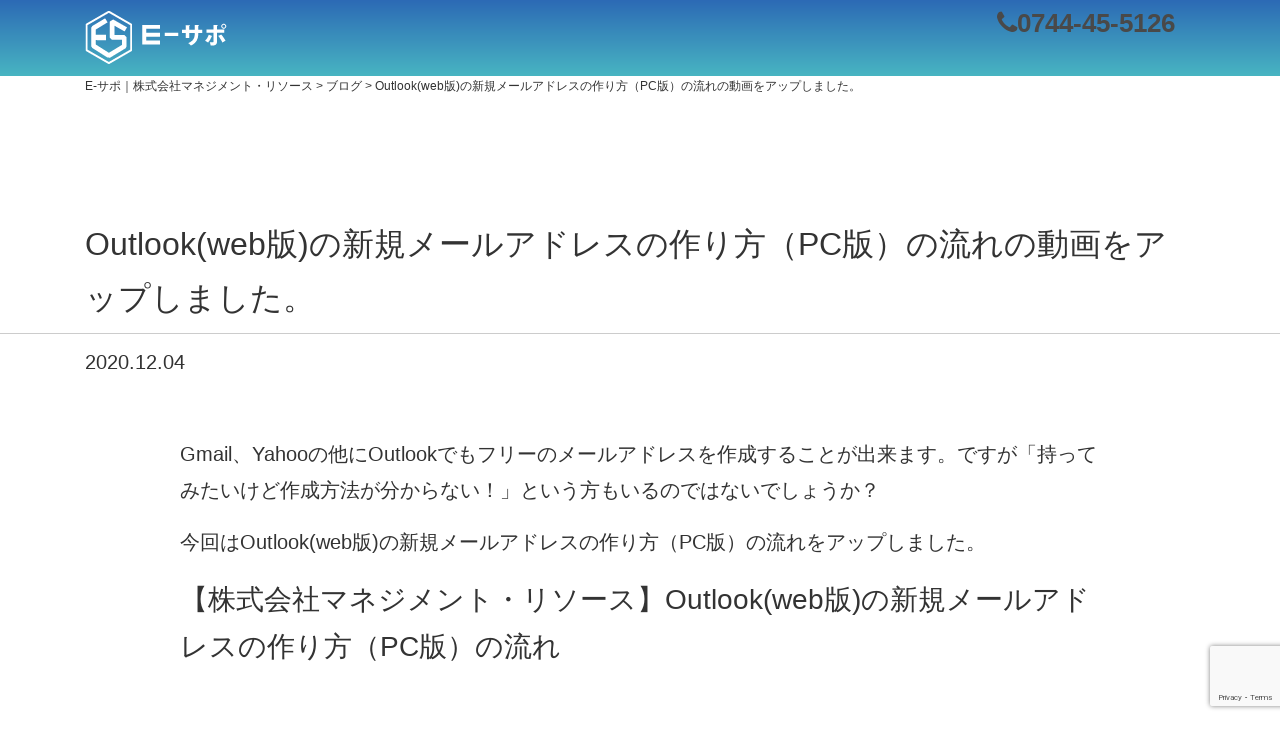

--- FILE ---
content_type: text/html; charset=UTF-8
request_url: https://e-sapo.mrri.jp/archives/288
body_size: 13418
content:
<!doctype html>
<html>
<head>

<!-- Google tag (gtag.js) -->
<script async src="https://www.googletagmanager.com/gtag/js?id=G-801W4B5XTQ"></script>
<script>
  window.dataLayer = window.dataLayer || [];
  function gtag(){dataLayer.push(arguments);}
  gtag('js', new Date());

  gtag('config', 'G-801W4B5XTQ');
</script>


<!-- Google Tag Manager -->
<script>(function(w,d,s,l,i){w[l]=w[l]||[];w[l].push({'gtm.start':
new Date().getTime(),event:'gtm.js'});var f=d.getElementsByTagName(s)[0],
j=d.createElement(s),dl=l!='dataLayer'?'&l='+l:'';j.async=true;j.src=
'https://www.googletagmanager.com/gtm.js?id='+i+dl;f.parentNode.insertBefore(j,f);
})(window,document,'script','dataLayer','GTM-NXWN7GQ');</script>
<!-- End Google Tag Manager -->

<!-- Global site tag (gtag.js) - Google Analytics -->
<script async src="https://www.googletagmanager.com/gtag/js?id=UA-108863581-54"></script>
<script>
  window.dataLayer = window.dataLayer || [];
  function gtag(){dataLayer.push(arguments);}
  gtag('js', new Date());

  gtag('config', 'UA-108863581-54');
</script>


<meta charset="utf-8">
<title>Outlook(web版)の新規メールアドレスの作り方（PC版）の流れの動画をアップしました。｜企業様のお困り事やお悩み事を弊社「E-サポ」が解決いたします！ | E-サポ｜株式会社マネジメント・リソース</title>
	
	<meta name="viewport" content="width=device-width, initial-scale=1, shrink-to-fit=no">
	<link rel="stylesheet" href="https://e-sapo.mrri.jp/wp-content/themes/wp-e-sapo/css/reset.css" media="all">
	<link rel="stylesheet" href="https://e-sapo.mrri.jp/wp-content/themes/wp-e-sapo/css/bootstrap.css" media="all">
	<link href="https://e-sapo.mrri.jp/wp-content/themes/wp-e-sapo/css/font-awesome.min.css" rel="stylesheet" type="text/css" media="all">
	<link href="https://e-sapo.mrri.jp/wp-content/themes/wp-e-sapo/style.css?202401261538" rel="stylesheet" type="text/css" media="all">
	<link rel="stylesheet" href="https://e-sapo.mrri.jp/wp-content/themes/wp-e-sapo/editor-style.css" >
	
	<link rel="icon" href="https://e-sapo.mrri.jp/wp-content/themes/wp-e-sapo/img/favicon.ico">



<!-- Manifest added by SuperPWA - Progressive Web Apps Plugin For WordPress -->
<link rel="manifest" href="/superpwa-manifest.json">
<meta name="theme-color" content="#D5E0EB">
<!-- / SuperPWA.com -->
	<style>img:is([sizes="auto" i], [sizes^="auto," i]) { contain-intrinsic-size: 3000px 1500px }</style>
	
		<!-- All in One SEO 4.8.7 - aioseo.com -->
	<meta name="description" content="このページでは［Outlook(web版)の新規メールアドレスの作り方（PC版）の流れ］を掲載しております。メールに関するお悩みの他にも、ホームページでの集客、ネットショップ開設、サーバー管理でお困りごとがありましたら、当社のサポートサービス「E-サポ」にお任せください。" />
	<meta name="robots" content="max-image-preview:large" />
	<meta name="author" content="5126mrri"/>
	<meta name="keywords" content="メールアドレス,メール,設定,悩み,サポート,解決,e-サポ,操作,集客,ホームページ制作,ネットショップ" />
	<link rel="canonical" href="https://e-sapo.mrri.jp/archives/288" />
	<meta name="generator" content="All in One SEO (AIOSEO) 4.8.7" />
		<meta property="og:locale" content="ja_JP" />
		<meta property="og:site_name" content="E-サポ｜お困りを解決" />
		<meta property="og:type" content="article" />
		<meta property="og:title" content="Outlook(web版)の新規メールアドレスの作り方（PC版）の流れの動画をアップしました。｜企業様のお困り事やお悩み事を弊社「E-サポ」が解決いたします！ | E-サポ｜株式会社マネジメント・リソース" />
		<meta property="og:description" content="このページでは［Outlook(web版)の新規メールアドレスの作り方（PC版）の流れ］を掲載しております。メールに関するお悩みの他にも、ホームページでの集客、ネットショップ開設、サーバー管理でお困りごとがありましたら、当社のサポートサービス「E-サポ」にお任せください。" />
		<meta property="og:url" content="https://e-sapo.mrri.jp/archives/288" />
		<meta property="og:image" content="https://e-sapo.mrri.jp/wp-content/uploads/2020/10/logo.jpg" />
		<meta property="og:image:secure_url" content="https://e-sapo.mrri.jp/wp-content/uploads/2020/10/logo.jpg" />
		<meta property="og:image:width" content="53" />
		<meta property="og:image:height" content="61" />
		<meta property="article:published_time" content="2020-12-04T03:07:18+00:00" />
		<meta property="article:modified_time" content="2020-12-04T03:07:18+00:00" />
		<script type="application/ld+json" class="aioseo-schema">
			{"@context":"https:\/\/schema.org","@graph":[{"@type":"Article","@id":"https:\/\/e-sapo.mrri.jp\/archives\/288#article","name":"Outlook(web\u7248)\u306e\u65b0\u898f\u30e1\u30fc\u30eb\u30a2\u30c9\u30ec\u30b9\u306e\u4f5c\u308a\u65b9\uff08PC\u7248\uff09\u306e\u6d41\u308c\u306e\u52d5\u753b\u3092\u30a2\u30c3\u30d7\u3057\u307e\u3057\u305f\u3002\uff5c\u4f01\u696d\u69d8\u306e\u304a\u56f0\u308a\u4e8b\u3084\u304a\u60a9\u307f\u4e8b\u3092\u5f0a\u793e\u300cE-\u30b5\u30dd\u300d\u304c\u89e3\u6c7a\u3044\u305f\u3057\u307e\u3059\uff01 | E-\u30b5\u30dd\uff5c\u682a\u5f0f\u4f1a\u793e\u30de\u30cd\u30b8\u30e1\u30f3\u30c8\u30fb\u30ea\u30bd\u30fc\u30b9","headline":"Outlook(web\u7248)\u306e\u65b0\u898f\u30e1\u30fc\u30eb\u30a2\u30c9\u30ec\u30b9\u306e\u4f5c\u308a\u65b9\uff08PC\u7248\uff09\u306e\u6d41\u308c\u306e\u52d5\u753b\u3092\u30a2\u30c3\u30d7\u3057\u307e\u3057\u305f\u3002","author":{"@id":"https:\/\/e-sapo.mrri.jp\/archives\/author\/5126mrri#author"},"publisher":{"@id":"https:\/\/e-sapo.mrri.jp\/#organization"},"datePublished":"2020-12-04T12:07:18+09:00","dateModified":"2020-12-04T12:07:18+09:00","inLanguage":"ja","mainEntityOfPage":{"@id":"https:\/\/e-sapo.mrri.jp\/archives\/288#webpage"},"isPartOf":{"@id":"https:\/\/e-sapo.mrri.jp\/archives\/288#webpage"},"articleSection":"\u30d6\u30ed\u30b0"},{"@type":"BreadcrumbList","@id":"https:\/\/e-sapo.mrri.jp\/archives\/288#breadcrumblist","itemListElement":[{"@type":"ListItem","@id":"https:\/\/e-sapo.mrri.jp#listItem","position":1,"name":"\u30db\u30fc\u30e0","item":"https:\/\/e-sapo.mrri.jp","nextItem":{"@type":"ListItem","@id":"https:\/\/e-sapo.mrri.jp\/archives\/category\/blog#listItem","name":"\u30d6\u30ed\u30b0"}},{"@type":"ListItem","@id":"https:\/\/e-sapo.mrri.jp\/archives\/category\/blog#listItem","position":2,"name":"\u30d6\u30ed\u30b0","item":"https:\/\/e-sapo.mrri.jp\/archives\/category\/blog","nextItem":{"@type":"ListItem","@id":"https:\/\/e-sapo.mrri.jp\/archives\/288#listItem","name":"Outlook(web\u7248)\u306e\u65b0\u898f\u30e1\u30fc\u30eb\u30a2\u30c9\u30ec\u30b9\u306e\u4f5c\u308a\u65b9\uff08PC\u7248\uff09\u306e\u6d41\u308c\u306e\u52d5\u753b\u3092\u30a2\u30c3\u30d7\u3057\u307e\u3057\u305f\u3002"},"previousItem":{"@type":"ListItem","@id":"https:\/\/e-sapo.mrri.jp#listItem","name":"\u30db\u30fc\u30e0"}},{"@type":"ListItem","@id":"https:\/\/e-sapo.mrri.jp\/archives\/288#listItem","position":3,"name":"Outlook(web\u7248)\u306e\u65b0\u898f\u30e1\u30fc\u30eb\u30a2\u30c9\u30ec\u30b9\u306e\u4f5c\u308a\u65b9\uff08PC\u7248\uff09\u306e\u6d41\u308c\u306e\u52d5\u753b\u3092\u30a2\u30c3\u30d7\u3057\u307e\u3057\u305f\u3002","previousItem":{"@type":"ListItem","@id":"https:\/\/e-sapo.mrri.jp\/archives\/category\/blog#listItem","name":"\u30d6\u30ed\u30b0"}}]},{"@type":"Organization","@id":"https:\/\/e-sapo.mrri.jp\/#organization","name":"E-\u30b5\u30dd\uff5c\u682a\u5f0f\u4f1a\u793e\u30de\u30cd\u30b8\u30e1\u30f3\u30c8\u30fb\u30ea\u30bd\u30fc\u30b9","description":"\u4f01\u696d\u69d8\u306e\u304a\u56f0\u308a\u4e8b\u3084\u304a\u60a9\u307f\u4e8b\u3092\u5f0a\u793e\u300cE-\u30b5\u30dd\u300d\u304c\u89e3\u6c7a\u3044\u305f\u3057\u307e\u3059\uff01","url":"https:\/\/e-sapo.mrri.jp\/","sameAs":["https:\/\/twitter.com\/E_sapo_support","https:\/\/www.instagram.com\/mrri_nara\/"]},{"@type":"Person","@id":"https:\/\/e-sapo.mrri.jp\/archives\/author\/5126mrri#author","url":"https:\/\/e-sapo.mrri.jp\/archives\/author\/5126mrri","name":"5126mrri","image":{"@type":"ImageObject","@id":"https:\/\/e-sapo.mrri.jp\/archives\/288#authorImage","url":"https:\/\/secure.gravatar.com\/avatar\/ec249f1bee73a6d484e5bea21bc2d593c94f8f3446b4bfa93894b7ef3560acd2?s=96&d=mm&r=g","width":96,"height":96,"caption":"5126mrri"}},{"@type":"WebPage","@id":"https:\/\/e-sapo.mrri.jp\/archives\/288#webpage","url":"https:\/\/e-sapo.mrri.jp\/archives\/288","name":"Outlook(web\u7248)\u306e\u65b0\u898f\u30e1\u30fc\u30eb\u30a2\u30c9\u30ec\u30b9\u306e\u4f5c\u308a\u65b9\uff08PC\u7248\uff09\u306e\u6d41\u308c\u306e\u52d5\u753b\u3092\u30a2\u30c3\u30d7\u3057\u307e\u3057\u305f\u3002\uff5c\u4f01\u696d\u69d8\u306e\u304a\u56f0\u308a\u4e8b\u3084\u304a\u60a9\u307f\u4e8b\u3092\u5f0a\u793e\u300cE-\u30b5\u30dd\u300d\u304c\u89e3\u6c7a\u3044\u305f\u3057\u307e\u3059\uff01 | E-\u30b5\u30dd\uff5c\u682a\u5f0f\u4f1a\u793e\u30de\u30cd\u30b8\u30e1\u30f3\u30c8\u30fb\u30ea\u30bd\u30fc\u30b9","description":"\u3053\u306e\u30da\u30fc\u30b8\u3067\u306f\uff3bOutlook(web\u7248)\u306e\u65b0\u898f\u30e1\u30fc\u30eb\u30a2\u30c9\u30ec\u30b9\u306e\u4f5c\u308a\u65b9\uff08PC\u7248\uff09\u306e\u6d41\u308c\uff3d\u3092\u63b2\u8f09\u3057\u3066\u304a\u308a\u307e\u3059\u3002\u30e1\u30fc\u30eb\u306b\u95a2\u3059\u308b\u304a\u60a9\u307f\u306e\u4ed6\u306b\u3082\u3001\u30db\u30fc\u30e0\u30da\u30fc\u30b8\u3067\u306e\u96c6\u5ba2\u3001\u30cd\u30c3\u30c8\u30b7\u30e7\u30c3\u30d7\u958b\u8a2d\u3001\u30b5\u30fc\u30d0\u30fc\u7ba1\u7406\u3067\u304a\u56f0\u308a\u3054\u3068\u304c\u3042\u308a\u307e\u3057\u305f\u3089\u3001\u5f53\u793e\u306e\u30b5\u30dd\u30fc\u30c8\u30b5\u30fc\u30d3\u30b9\u300cE-\u30b5\u30dd\u300d\u306b\u304a\u4efb\u305b\u304f\u3060\u3055\u3044\u3002","inLanguage":"ja","isPartOf":{"@id":"https:\/\/e-sapo.mrri.jp\/#website"},"breadcrumb":{"@id":"https:\/\/e-sapo.mrri.jp\/archives\/288#breadcrumblist"},"author":{"@id":"https:\/\/e-sapo.mrri.jp\/archives\/author\/5126mrri#author"},"creator":{"@id":"https:\/\/e-sapo.mrri.jp\/archives\/author\/5126mrri#author"},"datePublished":"2020-12-04T12:07:18+09:00","dateModified":"2020-12-04T12:07:18+09:00"},{"@type":"WebSite","@id":"https:\/\/e-sapo.mrri.jp\/#website","url":"https:\/\/e-sapo.mrri.jp\/","name":"E-\u30b5\u30dd\uff5c\u682a\u5f0f\u4f1a\u793e\u30de\u30cd\u30b8\u30e1\u30f3\u30c8\u30fb\u30ea\u30bd\u30fc\u30b9","description":"\u4f01\u696d\u69d8\u306e\u304a\u56f0\u308a\u4e8b\u3084\u304a\u60a9\u307f\u4e8b\u3092\u5f0a\u793e\u300cE-\u30b5\u30dd\u300d\u304c\u89e3\u6c7a\u3044\u305f\u3057\u307e\u3059\uff01","inLanguage":"ja","publisher":{"@id":"https:\/\/e-sapo.mrri.jp\/#organization"}}]}
		</script>
		<!-- All in One SEO -->

<link rel='dns-prefetch' href='//stats.wp.com' />
<link rel="alternate" type="application/rss+xml" title="E-サポ｜株式会社マネジメント・リソース &raquo; Outlook(web版)の新規メールアドレスの作り方（PC版）の流れの動画をアップしました。 のコメントのフィード" href="https://e-sapo.mrri.jp/archives/288/feed" />
<script type="text/javascript">
/* <![CDATA[ */
window._wpemojiSettings = {"baseUrl":"https:\/\/s.w.org\/images\/core\/emoji\/16.0.1\/72x72\/","ext":".png","svgUrl":"https:\/\/s.w.org\/images\/core\/emoji\/16.0.1\/svg\/","svgExt":".svg","source":{"concatemoji":"https:\/\/e-sapo.mrri.jp\/wp-includes\/js\/wp-emoji-release.min.js?ver=6.8.3"}};
/*! This file is auto-generated */
!function(s,n){var o,i,e;function c(e){try{var t={supportTests:e,timestamp:(new Date).valueOf()};sessionStorage.setItem(o,JSON.stringify(t))}catch(e){}}function p(e,t,n){e.clearRect(0,0,e.canvas.width,e.canvas.height),e.fillText(t,0,0);var t=new Uint32Array(e.getImageData(0,0,e.canvas.width,e.canvas.height).data),a=(e.clearRect(0,0,e.canvas.width,e.canvas.height),e.fillText(n,0,0),new Uint32Array(e.getImageData(0,0,e.canvas.width,e.canvas.height).data));return t.every(function(e,t){return e===a[t]})}function u(e,t){e.clearRect(0,0,e.canvas.width,e.canvas.height),e.fillText(t,0,0);for(var n=e.getImageData(16,16,1,1),a=0;a<n.data.length;a++)if(0!==n.data[a])return!1;return!0}function f(e,t,n,a){switch(t){case"flag":return n(e,"\ud83c\udff3\ufe0f\u200d\u26a7\ufe0f","\ud83c\udff3\ufe0f\u200b\u26a7\ufe0f")?!1:!n(e,"\ud83c\udde8\ud83c\uddf6","\ud83c\udde8\u200b\ud83c\uddf6")&&!n(e,"\ud83c\udff4\udb40\udc67\udb40\udc62\udb40\udc65\udb40\udc6e\udb40\udc67\udb40\udc7f","\ud83c\udff4\u200b\udb40\udc67\u200b\udb40\udc62\u200b\udb40\udc65\u200b\udb40\udc6e\u200b\udb40\udc67\u200b\udb40\udc7f");case"emoji":return!a(e,"\ud83e\udedf")}return!1}function g(e,t,n,a){var r="undefined"!=typeof WorkerGlobalScope&&self instanceof WorkerGlobalScope?new OffscreenCanvas(300,150):s.createElement("canvas"),o=r.getContext("2d",{willReadFrequently:!0}),i=(o.textBaseline="top",o.font="600 32px Arial",{});return e.forEach(function(e){i[e]=t(o,e,n,a)}),i}function t(e){var t=s.createElement("script");t.src=e,t.defer=!0,s.head.appendChild(t)}"undefined"!=typeof Promise&&(o="wpEmojiSettingsSupports",i=["flag","emoji"],n.supports={everything:!0,everythingExceptFlag:!0},e=new Promise(function(e){s.addEventListener("DOMContentLoaded",e,{once:!0})}),new Promise(function(t){var n=function(){try{var e=JSON.parse(sessionStorage.getItem(o));if("object"==typeof e&&"number"==typeof e.timestamp&&(new Date).valueOf()<e.timestamp+604800&&"object"==typeof e.supportTests)return e.supportTests}catch(e){}return null}();if(!n){if("undefined"!=typeof Worker&&"undefined"!=typeof OffscreenCanvas&&"undefined"!=typeof URL&&URL.createObjectURL&&"undefined"!=typeof Blob)try{var e="postMessage("+g.toString()+"("+[JSON.stringify(i),f.toString(),p.toString(),u.toString()].join(",")+"));",a=new Blob([e],{type:"text/javascript"}),r=new Worker(URL.createObjectURL(a),{name:"wpTestEmojiSupports"});return void(r.onmessage=function(e){c(n=e.data),r.terminate(),t(n)})}catch(e){}c(n=g(i,f,p,u))}t(n)}).then(function(e){for(var t in e)n.supports[t]=e[t],n.supports.everything=n.supports.everything&&n.supports[t],"flag"!==t&&(n.supports.everythingExceptFlag=n.supports.everythingExceptFlag&&n.supports[t]);n.supports.everythingExceptFlag=n.supports.everythingExceptFlag&&!n.supports.flag,n.DOMReady=!1,n.readyCallback=function(){n.DOMReady=!0}}).then(function(){return e}).then(function(){var e;n.supports.everything||(n.readyCallback(),(e=n.source||{}).concatemoji?t(e.concatemoji):e.wpemoji&&e.twemoji&&(t(e.twemoji),t(e.wpemoji)))}))}((window,document),window._wpemojiSettings);
/* ]]> */
</script>
<style id='wp-emoji-styles-inline-css' type='text/css'>

	img.wp-smiley, img.emoji {
		display: inline !important;
		border: none !important;
		box-shadow: none !important;
		height: 1em !important;
		width: 1em !important;
		margin: 0 0.07em !important;
		vertical-align: -0.1em !important;
		background: none !important;
		padding: 0 !important;
	}
</style>
<link rel='stylesheet' id='wp-block-library-css' href='https://e-sapo.mrri.jp/wp-includes/css/dist/block-library/style.min.css?ver=6.8.3' type='text/css' media='all' />
<style id='classic-theme-styles-inline-css' type='text/css'>
/*! This file is auto-generated */
.wp-block-button__link{color:#fff;background-color:#32373c;border-radius:9999px;box-shadow:none;text-decoration:none;padding:calc(.667em + 2px) calc(1.333em + 2px);font-size:1.125em}.wp-block-file__button{background:#32373c;color:#fff;text-decoration:none}
</style>
<link rel='stylesheet' id='mediaelement-css' href='https://e-sapo.mrri.jp/wp-includes/js/mediaelement/mediaelementplayer-legacy.min.css?ver=4.2.17' type='text/css' media='all' />
<link rel='stylesheet' id='wp-mediaelement-css' href='https://e-sapo.mrri.jp/wp-includes/js/mediaelement/wp-mediaelement.min.css?ver=6.8.3' type='text/css' media='all' />
<style id='jetpack-sharing-buttons-style-inline-css' type='text/css'>
.jetpack-sharing-buttons__services-list{display:flex;flex-direction:row;flex-wrap:wrap;gap:0;list-style-type:none;margin:5px;padding:0}.jetpack-sharing-buttons__services-list.has-small-icon-size{font-size:12px}.jetpack-sharing-buttons__services-list.has-normal-icon-size{font-size:16px}.jetpack-sharing-buttons__services-list.has-large-icon-size{font-size:24px}.jetpack-sharing-buttons__services-list.has-huge-icon-size{font-size:36px}@media print{.jetpack-sharing-buttons__services-list{display:none!important}}.editor-styles-wrapper .wp-block-jetpack-sharing-buttons{gap:0;padding-inline-start:0}ul.jetpack-sharing-buttons__services-list.has-background{padding:1.25em 2.375em}
</style>
<style id='global-styles-inline-css' type='text/css'>
:root{--wp--preset--aspect-ratio--square: 1;--wp--preset--aspect-ratio--4-3: 4/3;--wp--preset--aspect-ratio--3-4: 3/4;--wp--preset--aspect-ratio--3-2: 3/2;--wp--preset--aspect-ratio--2-3: 2/3;--wp--preset--aspect-ratio--16-9: 16/9;--wp--preset--aspect-ratio--9-16: 9/16;--wp--preset--color--black: #000000;--wp--preset--color--cyan-bluish-gray: #abb8c3;--wp--preset--color--white: #ffffff;--wp--preset--color--pale-pink: #f78da7;--wp--preset--color--vivid-red: #cf2e2e;--wp--preset--color--luminous-vivid-orange: #ff6900;--wp--preset--color--luminous-vivid-amber: #fcb900;--wp--preset--color--light-green-cyan: #7bdcb5;--wp--preset--color--vivid-green-cyan: #00d084;--wp--preset--color--pale-cyan-blue: #8ed1fc;--wp--preset--color--vivid-cyan-blue: #0693e3;--wp--preset--color--vivid-purple: #9b51e0;--wp--preset--gradient--vivid-cyan-blue-to-vivid-purple: linear-gradient(135deg,rgba(6,147,227,1) 0%,rgb(155,81,224) 100%);--wp--preset--gradient--light-green-cyan-to-vivid-green-cyan: linear-gradient(135deg,rgb(122,220,180) 0%,rgb(0,208,130) 100%);--wp--preset--gradient--luminous-vivid-amber-to-luminous-vivid-orange: linear-gradient(135deg,rgba(252,185,0,1) 0%,rgba(255,105,0,1) 100%);--wp--preset--gradient--luminous-vivid-orange-to-vivid-red: linear-gradient(135deg,rgba(255,105,0,1) 0%,rgb(207,46,46) 100%);--wp--preset--gradient--very-light-gray-to-cyan-bluish-gray: linear-gradient(135deg,rgb(238,238,238) 0%,rgb(169,184,195) 100%);--wp--preset--gradient--cool-to-warm-spectrum: linear-gradient(135deg,rgb(74,234,220) 0%,rgb(151,120,209) 20%,rgb(207,42,186) 40%,rgb(238,44,130) 60%,rgb(251,105,98) 80%,rgb(254,248,76) 100%);--wp--preset--gradient--blush-light-purple: linear-gradient(135deg,rgb(255,206,236) 0%,rgb(152,150,240) 100%);--wp--preset--gradient--blush-bordeaux: linear-gradient(135deg,rgb(254,205,165) 0%,rgb(254,45,45) 50%,rgb(107,0,62) 100%);--wp--preset--gradient--luminous-dusk: linear-gradient(135deg,rgb(255,203,112) 0%,rgb(199,81,192) 50%,rgb(65,88,208) 100%);--wp--preset--gradient--pale-ocean: linear-gradient(135deg,rgb(255,245,203) 0%,rgb(182,227,212) 50%,rgb(51,167,181) 100%);--wp--preset--gradient--electric-grass: linear-gradient(135deg,rgb(202,248,128) 0%,rgb(113,206,126) 100%);--wp--preset--gradient--midnight: linear-gradient(135deg,rgb(2,3,129) 0%,rgb(40,116,252) 100%);--wp--preset--font-size--small: 13px;--wp--preset--font-size--medium: 20px;--wp--preset--font-size--large: 36px;--wp--preset--font-size--x-large: 42px;--wp--preset--spacing--20: 0.44rem;--wp--preset--spacing--30: 0.67rem;--wp--preset--spacing--40: 1rem;--wp--preset--spacing--50: 1.5rem;--wp--preset--spacing--60: 2.25rem;--wp--preset--spacing--70: 3.38rem;--wp--preset--spacing--80: 5.06rem;--wp--preset--shadow--natural: 6px 6px 9px rgba(0, 0, 0, 0.2);--wp--preset--shadow--deep: 12px 12px 50px rgba(0, 0, 0, 0.4);--wp--preset--shadow--sharp: 6px 6px 0px rgba(0, 0, 0, 0.2);--wp--preset--shadow--outlined: 6px 6px 0px -3px rgba(255, 255, 255, 1), 6px 6px rgba(0, 0, 0, 1);--wp--preset--shadow--crisp: 6px 6px 0px rgba(0, 0, 0, 1);}:where(.is-layout-flex){gap: 0.5em;}:where(.is-layout-grid){gap: 0.5em;}body .is-layout-flex{display: flex;}.is-layout-flex{flex-wrap: wrap;align-items: center;}.is-layout-flex > :is(*, div){margin: 0;}body .is-layout-grid{display: grid;}.is-layout-grid > :is(*, div){margin: 0;}:where(.wp-block-columns.is-layout-flex){gap: 2em;}:where(.wp-block-columns.is-layout-grid){gap: 2em;}:where(.wp-block-post-template.is-layout-flex){gap: 1.25em;}:where(.wp-block-post-template.is-layout-grid){gap: 1.25em;}.has-black-color{color: var(--wp--preset--color--black) !important;}.has-cyan-bluish-gray-color{color: var(--wp--preset--color--cyan-bluish-gray) !important;}.has-white-color{color: var(--wp--preset--color--white) !important;}.has-pale-pink-color{color: var(--wp--preset--color--pale-pink) !important;}.has-vivid-red-color{color: var(--wp--preset--color--vivid-red) !important;}.has-luminous-vivid-orange-color{color: var(--wp--preset--color--luminous-vivid-orange) !important;}.has-luminous-vivid-amber-color{color: var(--wp--preset--color--luminous-vivid-amber) !important;}.has-light-green-cyan-color{color: var(--wp--preset--color--light-green-cyan) !important;}.has-vivid-green-cyan-color{color: var(--wp--preset--color--vivid-green-cyan) !important;}.has-pale-cyan-blue-color{color: var(--wp--preset--color--pale-cyan-blue) !important;}.has-vivid-cyan-blue-color{color: var(--wp--preset--color--vivid-cyan-blue) !important;}.has-vivid-purple-color{color: var(--wp--preset--color--vivid-purple) !important;}.has-black-background-color{background-color: var(--wp--preset--color--black) !important;}.has-cyan-bluish-gray-background-color{background-color: var(--wp--preset--color--cyan-bluish-gray) !important;}.has-white-background-color{background-color: var(--wp--preset--color--white) !important;}.has-pale-pink-background-color{background-color: var(--wp--preset--color--pale-pink) !important;}.has-vivid-red-background-color{background-color: var(--wp--preset--color--vivid-red) !important;}.has-luminous-vivid-orange-background-color{background-color: var(--wp--preset--color--luminous-vivid-orange) !important;}.has-luminous-vivid-amber-background-color{background-color: var(--wp--preset--color--luminous-vivid-amber) !important;}.has-light-green-cyan-background-color{background-color: var(--wp--preset--color--light-green-cyan) !important;}.has-vivid-green-cyan-background-color{background-color: var(--wp--preset--color--vivid-green-cyan) !important;}.has-pale-cyan-blue-background-color{background-color: var(--wp--preset--color--pale-cyan-blue) !important;}.has-vivid-cyan-blue-background-color{background-color: var(--wp--preset--color--vivid-cyan-blue) !important;}.has-vivid-purple-background-color{background-color: var(--wp--preset--color--vivid-purple) !important;}.has-black-border-color{border-color: var(--wp--preset--color--black) !important;}.has-cyan-bluish-gray-border-color{border-color: var(--wp--preset--color--cyan-bluish-gray) !important;}.has-white-border-color{border-color: var(--wp--preset--color--white) !important;}.has-pale-pink-border-color{border-color: var(--wp--preset--color--pale-pink) !important;}.has-vivid-red-border-color{border-color: var(--wp--preset--color--vivid-red) !important;}.has-luminous-vivid-orange-border-color{border-color: var(--wp--preset--color--luminous-vivid-orange) !important;}.has-luminous-vivid-amber-border-color{border-color: var(--wp--preset--color--luminous-vivid-amber) !important;}.has-light-green-cyan-border-color{border-color: var(--wp--preset--color--light-green-cyan) !important;}.has-vivid-green-cyan-border-color{border-color: var(--wp--preset--color--vivid-green-cyan) !important;}.has-pale-cyan-blue-border-color{border-color: var(--wp--preset--color--pale-cyan-blue) !important;}.has-vivid-cyan-blue-border-color{border-color: var(--wp--preset--color--vivid-cyan-blue) !important;}.has-vivid-purple-border-color{border-color: var(--wp--preset--color--vivid-purple) !important;}.has-vivid-cyan-blue-to-vivid-purple-gradient-background{background: var(--wp--preset--gradient--vivid-cyan-blue-to-vivid-purple) !important;}.has-light-green-cyan-to-vivid-green-cyan-gradient-background{background: var(--wp--preset--gradient--light-green-cyan-to-vivid-green-cyan) !important;}.has-luminous-vivid-amber-to-luminous-vivid-orange-gradient-background{background: var(--wp--preset--gradient--luminous-vivid-amber-to-luminous-vivid-orange) !important;}.has-luminous-vivid-orange-to-vivid-red-gradient-background{background: var(--wp--preset--gradient--luminous-vivid-orange-to-vivid-red) !important;}.has-very-light-gray-to-cyan-bluish-gray-gradient-background{background: var(--wp--preset--gradient--very-light-gray-to-cyan-bluish-gray) !important;}.has-cool-to-warm-spectrum-gradient-background{background: var(--wp--preset--gradient--cool-to-warm-spectrum) !important;}.has-blush-light-purple-gradient-background{background: var(--wp--preset--gradient--blush-light-purple) !important;}.has-blush-bordeaux-gradient-background{background: var(--wp--preset--gradient--blush-bordeaux) !important;}.has-luminous-dusk-gradient-background{background: var(--wp--preset--gradient--luminous-dusk) !important;}.has-pale-ocean-gradient-background{background: var(--wp--preset--gradient--pale-ocean) !important;}.has-electric-grass-gradient-background{background: var(--wp--preset--gradient--electric-grass) !important;}.has-midnight-gradient-background{background: var(--wp--preset--gradient--midnight) !important;}.has-small-font-size{font-size: var(--wp--preset--font-size--small) !important;}.has-medium-font-size{font-size: var(--wp--preset--font-size--medium) !important;}.has-large-font-size{font-size: var(--wp--preset--font-size--large) !important;}.has-x-large-font-size{font-size: var(--wp--preset--font-size--x-large) !important;}
:where(.wp-block-post-template.is-layout-flex){gap: 1.25em;}:where(.wp-block-post-template.is-layout-grid){gap: 1.25em;}
:where(.wp-block-columns.is-layout-flex){gap: 2em;}:where(.wp-block-columns.is-layout-grid){gap: 2em;}
:root :where(.wp-block-pullquote){font-size: 1.5em;line-height: 1.6;}
</style>
<link rel='stylesheet' id='contact-form-7-css' href='https://e-sapo.mrri.jp/wp-content/plugins/contact-form-7/includes/css/styles.css?ver=6.1.1' type='text/css' media='all' />
<link rel='stylesheet' id='sharedaddy-css' href='https://e-sapo.mrri.jp/wp-content/plugins/jetpack/modules/sharedaddy/sharing.css?ver=15.0' type='text/css' media='all' />
<link rel='stylesheet' id='social-logos-css' href='https://e-sapo.mrri.jp/wp-content/plugins/jetpack/_inc/social-logos/social-logos.min.css?ver=15.0' type='text/css' media='all' />
<script type="text/javascript" src="https://e-sapo.mrri.jp/wp-includes/js/jquery/jquery.min.js?ver=3.7.1" id="jquery-core-js"></script>
<script type="text/javascript" src="https://e-sapo.mrri.jp/wp-includes/js/jquery/jquery-migrate.min.js?ver=3.4.1" id="jquery-migrate-js"></script>
<link rel="https://api.w.org/" href="https://e-sapo.mrri.jp/wp-json/" /><link rel="alternate" title="JSON" type="application/json" href="https://e-sapo.mrri.jp/wp-json/wp/v2/posts/288" /><link rel="EditURI" type="application/rsd+xml" title="RSD" href="https://e-sapo.mrri.jp/xmlrpc.php?rsd" />
<meta name="generator" content="WordPress 6.8.3" />
<link rel='shortlink' href='https://e-sapo.mrri.jp/?p=288' />
<link rel="alternate" title="oEmbed (JSON)" type="application/json+oembed" href="https://e-sapo.mrri.jp/wp-json/oembed/1.0/embed?url=https%3A%2F%2Fe-sapo.mrri.jp%2Farchives%2F288" />
<link rel="alternate" title="oEmbed (XML)" type="text/xml+oembed" href="https://e-sapo.mrri.jp/wp-json/oembed/1.0/embed?url=https%3A%2F%2Fe-sapo.mrri.jp%2Farchives%2F288&#038;format=xml" />
	<style>img#wpstats{display:none}</style>
		<meta name="generator" content="Elementor 3.32.2; features: e_font_icon_svg, additional_custom_breakpoints; settings: css_print_method-external, google_font-enabled, font_display-swap">
      <meta name="onesignal" content="wordpress-plugin"/>
            <script>

      window.OneSignalDeferred = window.OneSignalDeferred || [];

      OneSignalDeferred.push(function(OneSignal) {
        var oneSignal_options = {};
        window._oneSignalInitOptions = oneSignal_options;

        oneSignal_options['serviceWorkerParam'] = { scope: '/wp-content/plugins/onesignal-free-web-push-notifications/sdk_files/push/onesignal/' };
oneSignal_options['serviceWorkerPath'] = 'OneSignalSDKWorker.js';

        OneSignal.Notifications.setDefaultUrl("https://e-sapo.mrri.jp");

        oneSignal_options['wordpress'] = true;
oneSignal_options['appId'] = '5d58eacc-da47-4d02-bcf8-e440dcaf1261';
oneSignal_options['allowLocalhostAsSecureOrigin'] = true;
oneSignal_options['welcomeNotification'] = { };
oneSignal_options['welcomeNotification']['title'] = "E-サポ";
oneSignal_options['welcomeNotification']['message'] = "購読ありがとうございます！";
oneSignal_options['welcomeNotification']['url'] = "https://e-sapo.mrri.jp";
oneSignal_options['path'] = "https://e-sapo.mrri.jp/wp-content/plugins/onesignal-free-web-push-notifications/sdk_files/";
oneSignal_options['safari_web_id'] = "web.onesignal.auto.092506a7-b452-4a06-a822-c1d343884087";
oneSignal_options['promptOptions'] = { };
oneSignal_options['promptOptions']['actionMessage'] = "サイトの更新情報をお届けします。いつでも登録解除できます。";
oneSignal_options['promptOptions']['exampleNotificationCaption'] = "（いつでも登録解除できます）";
oneSignal_options['promptOptions']['acceptButtonText'] = "受け取る";
oneSignal_options['promptOptions']['cancelButtonText'] = "今はしない";
oneSignal_options['promptOptions']['siteName'] = "https://e-sapo.mrri.jp";
oneSignal_options['promptOptions']['autoAcceptTitle'] = "クリック許可";
              OneSignal.init(window._oneSignalInitOptions);
              OneSignal.Slidedown.promptPush()      });

      function documentInitOneSignal() {
        var oneSignal_elements = document.getElementsByClassName("OneSignal-prompt");

        var oneSignalLinkClickHandler = function(event) { OneSignal.Notifications.requestPermission(); event.preventDefault(); };        for(var i = 0; i < oneSignal_elements.length; i++)
          oneSignal_elements[i].addEventListener('click', oneSignalLinkClickHandler, false);
      }

      if (document.readyState === 'complete') {
           documentInitOneSignal();
      }
      else {
           window.addEventListener("load", function(event){
               documentInitOneSignal();
          });
      }
    </script>
			<style>
				.e-con.e-parent:nth-of-type(n+4):not(.e-lazyloaded):not(.e-no-lazyload),
				.e-con.e-parent:nth-of-type(n+4):not(.e-lazyloaded):not(.e-no-lazyload) * {
					background-image: none !important;
				}
				@media screen and (max-height: 1024px) {
					.e-con.e-parent:nth-of-type(n+3):not(.e-lazyloaded):not(.e-no-lazyload),
					.e-con.e-parent:nth-of-type(n+3):not(.e-lazyloaded):not(.e-no-lazyload) * {
						background-image: none !important;
					}
				}
				@media screen and (max-height: 640px) {
					.e-con.e-parent:nth-of-type(n+2):not(.e-lazyloaded):not(.e-no-lazyload),
					.e-con.e-parent:nth-of-type(n+2):not(.e-lazyloaded):not(.e-no-lazyload) * {
						background-image: none !important;
					}
				}
			</style>
			<link rel="icon" href="https://e-sapo.mrri.jp/wp-content/uploads/2021/05/cropped-icon-512x512-1-32x32.png" sizes="32x32" />
<link rel="icon" href="https://e-sapo.mrri.jp/wp-content/uploads/2021/05/cropped-icon-512x512-1-192x192.png" sizes="192x192" />
<link rel="apple-touch-icon" href="https://e-sapo.mrri.jp/wp-content/uploads/2021/05/cropped-icon-512x512-1-180x180.png" />
<meta name="msapplication-TileImage" content="https://e-sapo.mrri.jp/wp-content/uploads/2021/05/cropped-icon-512x512-1-270x270.png" />
	
</head>

<body>
<!-- Google Tag Manager (noscript) -->
<noscript><iframe src="https://www.googletagmanager.com/ns.html?id=GTM-NXWN7GQ"
height="0" width="0" style="display:none;visibility:hidden"></iframe></noscript>
<!-- End Google Tag Manager (noscript) -->

<header>
		
		<div id="header">
	<div class="container">	
		<div class="clearfix">
		
			<h1 class="logo"><a href="https://e-sapo.mrri.jp"><img src="https://e-sapo.mrri.jp/wp-content/themes/wp-e-sapo/img/logo.png" alt="E-サポ"></a></h1>
							
							<div class="header-right">
								<div class="clearfix">
							  <div class="header-tel">
									<i class="fa fa-phone" aria-hidden="true"></i><a href="tel:0744455126">0744-45-5126</a>
								</div>
								<div class="header-login">
						    	<a href="https://e-sapo.mrri.jp#" class="link">
							    <i class="fa fa-sign-in" aria-hidden="true"></i>ログイン</a></div>
							</div>
								</div>
		</div>							
							
						</div>
				</div>
	
		
	
</header><div class="container">
  <div class="row">
    <div class="col-md-12">
       <div class="breadcrumbs" typeof="BreadcrumbList" vocab="http://schema.org/">
       <!-- Breadcrumb NavXT 7.4.1 -->
<span property="itemListElement" typeof="ListItem"><a property="item" typeof="WebPage" title="Go to E-サポ｜株式会社マネジメント・リソース." href="https://e-sapo.mrri.jp" class="home" ><span property="name">E-サポ｜株式会社マネジメント・リソース</span></a><meta property="position" content="1"></span> &gt; <span property="itemListElement" typeof="ListItem"><a property="item" typeof="WebPage" title="Go to the ブログ category archives." href="https://e-sapo.mrri.jp/archives/category/blog" class="taxonomy category" ><span property="name">ブログ</span></a><meta property="position" content="2"></span> &gt; <span property="itemListElement" typeof="ListItem"><span property="name" class="post post-post current-item">Outlook(web版)の新規メールアドレスの作り方（PC版）の流れの動画をアップしました。</span><meta property="url" content="https://e-sapo.mrri.jp/archives/288"><meta property="position" content="3"></span>      </div>	
    </div>
  </div>
</div>		
		<div id="main-wrapper">
		
						
				<div class="page-header">
					<div class="container">
						<h2 class="single-h2">Outlook(web版)の新規メールアドレスの作り方（PC版）の流れの動画をアップしました。</h2>
					</div>
				</div>
			<div class="container">
				<p class="entry-date">2020.12.04</p>
			</div>
			
			<section class="single-box1">
				<div class="container">
					<div class="inner40-20">
					
						<div class="row">
							<div class="col-md-10 offset-md-1">
								<div class="entry-content">
									<p>Gmail、Yahooの他にOutlookでもフリーのメールアドレスを作成することが出来ます。ですが「持ってみたいけど作成方法が分からない！」という方もいるのではないでしょうか？</p>
</p>
<p>今回はOutlook(web版)の新規メールアドレスの作り方（PC版）の流れをアップしました。</p>
<h3>【株式会社マネジメント・リソース】Outlook(web版)の新規メールアドレスの作り方（PC版）の流れ</h3>
<p><iframe title="Outlook(web版)の新規メールアドレスの作り方（PC版）の流れ" width="500" height="281" src="https://www.youtube.com/embed/7PMyvnug2-s?feature=oembed" frameborder="0" allow="accelerometer; autoplay; clipboard-write; encrypted-media; gyroscope; picture-in-picture; web-share" referrerpolicy="strict-origin-when-cross-origin" allowfullscreen></iframe></p>
<p>この動画がお役に立てれば幸いです。</p>
<p>Ｅ-サポでは［ホームページのこと］［ネットショップのこと］［パソコンのこと］ の他にも ・メールの作成方法が分からない ・メール設定が分からない などのお悩みごとも解決します。</p>
<p>詳しくは<a href="https://e-sapo.mrri.jp">https://e-sapo.mrri.jp/</a>までお気軽にお問い合わせください。</p>
<div class="sharedaddy sd-sharing-enabled"><div class="robots-nocontent sd-block sd-social sd-social-icon-text sd-sharing"><h3 class="sd-title">共有:</h3><div class="sd-content"><ul><li class="share-facebook"><a rel="nofollow noopener noreferrer"
				data-shared="sharing-facebook-288"
				class="share-facebook sd-button share-icon"
				href="https://e-sapo.mrri.jp/archives/288?share=facebook"
				target="_blank"
				aria-labelledby="sharing-facebook-288"
				>
				<span id="sharing-facebook-288" hidden>Facebook で共有するにはクリックしてください (新しいウィンドウで開きます)</span>
				<span>Facebook</span>
			</a></li><li class="share-x"><a rel="nofollow noopener noreferrer"
				data-shared="sharing-x-288"
				class="share-x sd-button share-icon"
				href="https://e-sapo.mrri.jp/archives/288?share=x"
				target="_blank"
				aria-labelledby="sharing-x-288"
				>
				<span id="sharing-x-288" hidden>クリックして X で共有 (新しいウィンドウで開きます)</span>
				<span>X</span>
			</a></li><li class="share-end"></li></ul></div></div></div>								</div>
														</div>
						</div>
						
						<nav>
						  <ul class="pager">
							<li class="previous"><a href="https://e-sapo.mrri.jp/archives/282" rel="prev">< E-サポではネットサポートをしています</a></li>
							<li class="next"><a href="https://e-sapo.mrri.jp/archives/294" rel="next">知らないだけで活用できていない操作、あるかもしれません！ ></a></li>
						  </ul>
						</nav>
						
						<div class="text-center clearfix pt-60">
					<button class="btn-blue mb-10 single-btn" onclick="location.href='https://e-sapo.mrri.jp/archives/category/blog'">ブログ一覧</button>
							
							
					<button class="btn-red single-btn" onclick="location.href='https://e-sapo.mrri.jp'">トップページへ</button>
					</div>
						
						
					</div>
				</div>
			</section>
			
		</div>
		
<footer class="clearfix">
	<div class="container">
		<div class="pull-left">Copyright(C) 株式会社 マネジメント・リソース. All Rights Reserved. </div>
	<ul class="pull-right footer-nav">
		<li><a href="https://e-sapo.mrri.jp/archives/category/blog">ブログ <i class="fa fa-angle-right"></i></a></li>
		<li><a href="https://e-sapo.mrri.jp/sitemap">サイトマップ <i class="fa fa-angle-right"></i></a></li>
		<!--<li><a href="https://www.instagram.com/websupport_mrri" target="_blank"><img class="lazyload" src="https://e-sapo.mrri.jp/wp-content/themes/wp-e-sapo/img/Instagram-icon.svg" alt="当社のインスタバナー"/></a></li>
		<li><a href="https://twitter.com/e_sapo_bymaneji" target="_blank"><img class="lazyload" src="https://e-sapo.mrri.jp/wp-content/themes/wp-e-sapo/img/x-logo.svg" alt="当社のxバナー"/></a></li> -->
	</ul>
	</div>
	</footer>


<script type="text/javascript" src="https://e-sapo.mrri.jp/wp-content/themes/wp-e-sapo/js/jquery-3.4.1.js"></script>
<script type="text/javascript" src="https://e-sapo.mrri.jp/wp-content/themes/wp-e-sapo/js/bootstrap.bundle.min.js"></script>
<script type="text/javascript" src="https://e-sapo.mrri.jp/wp-content/themes/wp-e-sapo/js/jquery.matchHeight.js"></script>
<script type="text/javascript" src="https://e-sapo.mrri.jp/wp-content/themes/wp-e-sapo/js/index.js"></script>



<script type="speculationrules">
{"prefetch":[{"source":"document","where":{"and":[{"href_matches":"\/*"},{"not":{"href_matches":["\/wp-*.php","\/wp-admin\/*","\/wp-content\/uploads\/*","\/wp-content\/*","\/wp-content\/plugins\/*","\/wp-content\/themes\/wp-e-sapo\/*","\/*\\?(.+)"]}},{"not":{"selector_matches":"a[rel~=\"nofollow\"]"}},{"not":{"selector_matches":".no-prefetch, .no-prefetch a"}}]},"eagerness":"conservative"}]}
</script>
			<script>
				const lazyloadRunObserver = () => {
					const lazyloadBackgrounds = document.querySelectorAll( `.e-con.e-parent:not(.e-lazyloaded)` );
					const lazyloadBackgroundObserver = new IntersectionObserver( ( entries ) => {
						entries.forEach( ( entry ) => {
							if ( entry.isIntersecting ) {
								let lazyloadBackground = entry.target;
								if( lazyloadBackground ) {
									lazyloadBackground.classList.add( 'e-lazyloaded' );
								}
								lazyloadBackgroundObserver.unobserve( entry.target );
							}
						});
					}, { rootMargin: '200px 0px 200px 0px' } );
					lazyloadBackgrounds.forEach( ( lazyloadBackground ) => {
						lazyloadBackgroundObserver.observe( lazyloadBackground );
					} );
				};
				const events = [
					'DOMContentLoaded',
					'elementor/lazyload/observe',
				];
				events.forEach( ( event ) => {
					document.addEventListener( event, lazyloadRunObserver );
				} );
			</script>
			
	<script type="text/javascript">
		window.WPCOM_sharing_counts = {"https:\/\/e-sapo.mrri.jp\/archives\/288":288};
	</script>
				<script type="text/javascript" src="https://e-sapo.mrri.jp/wp-includes/js/dist/hooks.min.js?ver=4d63a3d491d11ffd8ac6" id="wp-hooks-js"></script>
<script type="text/javascript" src="https://e-sapo.mrri.jp/wp-includes/js/dist/i18n.min.js?ver=5e580eb46a90c2b997e6" id="wp-i18n-js"></script>
<script type="text/javascript" id="wp-i18n-js-after">
/* <![CDATA[ */
wp.i18n.setLocaleData( { 'text direction\u0004ltr': [ 'ltr' ] } );
/* ]]> */
</script>
<script type="text/javascript" src="https://e-sapo.mrri.jp/wp-content/plugins/contact-form-7/includes/swv/js/index.js?ver=6.1.1" id="swv-js"></script>
<script type="text/javascript" id="contact-form-7-js-translations">
/* <![CDATA[ */
( function( domain, translations ) {
	var localeData = translations.locale_data[ domain ] || translations.locale_data.messages;
	localeData[""].domain = domain;
	wp.i18n.setLocaleData( localeData, domain );
} )( "contact-form-7", {"translation-revision-date":"2025-08-05 08:50:03+0000","generator":"GlotPress\/4.0.1","domain":"messages","locale_data":{"messages":{"":{"domain":"messages","plural-forms":"nplurals=1; plural=0;","lang":"ja_JP"},"This contact form is placed in the wrong place.":["\u3053\u306e\u30b3\u30f3\u30bf\u30af\u30c8\u30d5\u30a9\u30fc\u30e0\u306f\u9593\u9055\u3063\u305f\u4f4d\u7f6e\u306b\u7f6e\u304b\u308c\u3066\u3044\u307e\u3059\u3002"],"Error:":["\u30a8\u30e9\u30fc:"]}},"comment":{"reference":"includes\/js\/index.js"}} );
/* ]]> */
</script>
<script type="text/javascript" id="contact-form-7-js-before">
/* <![CDATA[ */
var wpcf7 = {
    "api": {
        "root": "https:\/\/e-sapo.mrri.jp\/wp-json\/",
        "namespace": "contact-form-7\/v1"
    }
};
/* ]]> */
</script>
<script type="text/javascript" src="https://e-sapo.mrri.jp/wp-content/plugins/contact-form-7/includes/js/index.js?ver=6.1.1" id="contact-form-7-js"></script>
<script type="text/javascript" id="superpwa-register-sw-js-extra">
/* <![CDATA[ */
var superpwa_sw = {"url":"\/OneSignalSDKWorker.js.php?1769134549","disable_addtohome":"0","enableOnDesktop":"","offline_form_addon_active":"","ajax_url":"https:\/\/e-sapo.mrri.jp\/wp-admin\/admin-ajax.php","offline_message":"1","offline_message_txt":"You are currently offline.","online_message_txt":"You're back online . <a href=\"javascript:location.reload()\">refresh<\/a>","manifest_name":"superpwa-manifest.json"};
/* ]]> */
</script>
<script type="text/javascript" src="https://e-sapo.mrri.jp/wp-content/plugins/super-progressive-web-apps/public/js/register-sw.js?ver=2.2.38" id="superpwa-register-sw-js"></script>
<script type="text/javascript" id="wpfront-scroll-top-js-extra">
/* <![CDATA[ */
var wpfront_scroll_top_data = {"data":{"css":"#wpfront-scroll-top-container{position:fixed;cursor:pointer;z-index:9999;border:none;outline:none;background-color:rgba(0,0,0,0);box-shadow:none;outline-style:none;text-decoration:none;opacity:0;display:none;align-items:center;justify-content:center;margin:0;padding:0}#wpfront-scroll-top-container.show{display:flex;opacity:1}#wpfront-scroll-top-container .sr-only{position:absolute;width:1px;height:1px;padding:0;margin:-1px;overflow:hidden;clip:rect(0,0,0,0);white-space:nowrap;border:0}#wpfront-scroll-top-container .text-holder{padding:3px 10px;-webkit-border-radius:3px;border-radius:3px;-webkit-box-shadow:4px 4px 5px 0px rgba(50,50,50,.5);-moz-box-shadow:4px 4px 5px 0px rgba(50,50,50,.5);box-shadow:4px 4px 5px 0px rgba(50,50,50,.5)}#wpfront-scroll-top-container{right:20px;bottom:80px;}#wpfront-scroll-top-container img{width:50px;height:50px;}#wpfront-scroll-top-container .text-holder{color:#ffffff;background-color:#000000;width:50px;height:50px;line-height:50px;}#wpfront-scroll-top-container .text-holder:hover{background-color:#000000;}#wpfront-scroll-top-container i{color:#000000;}","html":"<button id=\"wpfront-scroll-top-container\" aria-label=\"\" title=\"\" ><img src=\"https:\/\/e-sapo.mrri.jp\/wp-content\/plugins\/wpfront-scroll-top\/includes\/assets\/icons\/1.png\" alt=\"\" title=\"\"><\/button>","data":{"hide_iframe":false,"button_fade_duration":200,"auto_hide":false,"auto_hide_after":2,"scroll_offset":100,"button_opacity":0.8000000000000000444089209850062616169452667236328125,"button_action":"top","button_action_element_selector":"","button_action_container_selector":"html, body","button_action_element_offset":0,"scroll_duration":400}}};
/* ]]> */
</script>
<script type="text/javascript" src="https://e-sapo.mrri.jp/wp-content/plugins/wpfront-scroll-top/includes/assets/wpfront-scroll-top.min.js?ver=3.0.1.09211" id="wpfront-scroll-top-js"></script>
<script type="text/javascript" src="https://www.google.com/recaptcha/api.js?render=6LfVlq4ZAAAAACYR0a7roHtpzYfGMoeY4XHoW-b1&amp;ver=3.0" id="google-recaptcha-js"></script>
<script type="text/javascript" src="https://e-sapo.mrri.jp/wp-includes/js/dist/vendor/wp-polyfill.min.js?ver=3.15.0" id="wp-polyfill-js"></script>
<script type="text/javascript" id="wpcf7-recaptcha-js-before">
/* <![CDATA[ */
var wpcf7_recaptcha = {
    "sitekey": "6LfVlq4ZAAAAACYR0a7roHtpzYfGMoeY4XHoW-b1",
    "actions": {
        "homepage": "homepage",
        "contactform": "contactform"
    }
};
/* ]]> */
</script>
<script type="text/javascript" src="https://e-sapo.mrri.jp/wp-content/plugins/contact-form-7/modules/recaptcha/index.js?ver=6.1.1" id="wpcf7-recaptcha-js"></script>
<script type="text/javascript" id="jetpack-stats-js-before">
/* <![CDATA[ */
_stq = window._stq || [];
_stq.push([ "view", JSON.parse("{\"v\":\"ext\",\"blog\":\"179859141\",\"post\":\"288\",\"tz\":\"9\",\"srv\":\"e-sapo.mrri.jp\",\"j\":\"1:15.0\"}") ]);
_stq.push([ "clickTrackerInit", "179859141", "288" ]);
/* ]]> */
</script>
<script type="text/javascript" src="https://stats.wp.com/e-202604.js" id="jetpack-stats-js" defer="defer" data-wp-strategy="defer"></script>
<script type="text/javascript" src="https://cdn.onesignal.com/sdks/web/v16/OneSignalSDK.page.js?ver=1.0.0" id="remote_sdk-js" defer="defer" data-wp-strategy="defer"></script>
<script type="text/javascript" id="sharing-js-js-extra">
/* <![CDATA[ */
var sharing_js_options = {"lang":"en","counts":"1","is_stats_active":"1"};
/* ]]> */
</script>
<script type="text/javascript" src="https://e-sapo.mrri.jp/wp-content/plugins/jetpack/_inc/build/sharedaddy/sharing.min.js?ver=15.0" id="sharing-js-js"></script>
<script type="text/javascript" id="sharing-js-js-after">
/* <![CDATA[ */
var windowOpen;
			( function () {
				function matches( el, sel ) {
					return !! (
						el.matches && el.matches( sel ) ||
						el.msMatchesSelector && el.msMatchesSelector( sel )
					);
				}

				document.body.addEventListener( 'click', function ( event ) {
					if ( ! event.target ) {
						return;
					}

					var el;
					if ( matches( event.target, 'a.share-facebook' ) ) {
						el = event.target;
					} else if ( event.target.parentNode && matches( event.target.parentNode, 'a.share-facebook' ) ) {
						el = event.target.parentNode;
					}

					if ( el ) {
						event.preventDefault();

						// If there's another sharing window open, close it.
						if ( typeof windowOpen !== 'undefined' ) {
							windowOpen.close();
						}
						windowOpen = window.open( el.getAttribute( 'href' ), 'wpcomfacebook', 'menubar=1,resizable=1,width=600,height=400' );
						return false;
					}
				} );
			} )();
var windowOpen;
			( function () {
				function matches( el, sel ) {
					return !! (
						el.matches && el.matches( sel ) ||
						el.msMatchesSelector && el.msMatchesSelector( sel )
					);
				}

				document.body.addEventListener( 'click', function ( event ) {
					if ( ! event.target ) {
						return;
					}

					var el;
					if ( matches( event.target, 'a.share-x' ) ) {
						el = event.target;
					} else if ( event.target.parentNode && matches( event.target.parentNode, 'a.share-x' ) ) {
						el = event.target.parentNode;
					}

					if ( el ) {
						event.preventDefault();

						// If there's another sharing window open, close it.
						if ( typeof windowOpen !== 'undefined' ) {
							windowOpen.close();
						}
						windowOpen = window.open( el.getAttribute( 'href' ), 'wpcomx', 'menubar=1,resizable=1,width=600,height=350' );
						return false;
					}
				} );
			} )();
/* ]]> */
</script>

    
</body>
</html>

--- FILE ---
content_type: text/html; charset=utf-8
request_url: https://www.google.com/recaptcha/api2/anchor?ar=1&k=6LfVlq4ZAAAAACYR0a7roHtpzYfGMoeY4XHoW-b1&co=aHR0cHM6Ly9lLXNhcG8ubXJyaS5qcDo0NDM.&hl=en&v=N67nZn4AqZkNcbeMu4prBgzg&size=invisible&anchor-ms=20000&execute-ms=30000&cb=wb7wja1b6ohq
body_size: 48890
content:
<!DOCTYPE HTML><html dir="ltr" lang="en"><head><meta http-equiv="Content-Type" content="text/html; charset=UTF-8">
<meta http-equiv="X-UA-Compatible" content="IE=edge">
<title>reCAPTCHA</title>
<style type="text/css">
/* cyrillic-ext */
@font-face {
  font-family: 'Roboto';
  font-style: normal;
  font-weight: 400;
  font-stretch: 100%;
  src: url(//fonts.gstatic.com/s/roboto/v48/KFO7CnqEu92Fr1ME7kSn66aGLdTylUAMa3GUBHMdazTgWw.woff2) format('woff2');
  unicode-range: U+0460-052F, U+1C80-1C8A, U+20B4, U+2DE0-2DFF, U+A640-A69F, U+FE2E-FE2F;
}
/* cyrillic */
@font-face {
  font-family: 'Roboto';
  font-style: normal;
  font-weight: 400;
  font-stretch: 100%;
  src: url(//fonts.gstatic.com/s/roboto/v48/KFO7CnqEu92Fr1ME7kSn66aGLdTylUAMa3iUBHMdazTgWw.woff2) format('woff2');
  unicode-range: U+0301, U+0400-045F, U+0490-0491, U+04B0-04B1, U+2116;
}
/* greek-ext */
@font-face {
  font-family: 'Roboto';
  font-style: normal;
  font-weight: 400;
  font-stretch: 100%;
  src: url(//fonts.gstatic.com/s/roboto/v48/KFO7CnqEu92Fr1ME7kSn66aGLdTylUAMa3CUBHMdazTgWw.woff2) format('woff2');
  unicode-range: U+1F00-1FFF;
}
/* greek */
@font-face {
  font-family: 'Roboto';
  font-style: normal;
  font-weight: 400;
  font-stretch: 100%;
  src: url(//fonts.gstatic.com/s/roboto/v48/KFO7CnqEu92Fr1ME7kSn66aGLdTylUAMa3-UBHMdazTgWw.woff2) format('woff2');
  unicode-range: U+0370-0377, U+037A-037F, U+0384-038A, U+038C, U+038E-03A1, U+03A3-03FF;
}
/* math */
@font-face {
  font-family: 'Roboto';
  font-style: normal;
  font-weight: 400;
  font-stretch: 100%;
  src: url(//fonts.gstatic.com/s/roboto/v48/KFO7CnqEu92Fr1ME7kSn66aGLdTylUAMawCUBHMdazTgWw.woff2) format('woff2');
  unicode-range: U+0302-0303, U+0305, U+0307-0308, U+0310, U+0312, U+0315, U+031A, U+0326-0327, U+032C, U+032F-0330, U+0332-0333, U+0338, U+033A, U+0346, U+034D, U+0391-03A1, U+03A3-03A9, U+03B1-03C9, U+03D1, U+03D5-03D6, U+03F0-03F1, U+03F4-03F5, U+2016-2017, U+2034-2038, U+203C, U+2040, U+2043, U+2047, U+2050, U+2057, U+205F, U+2070-2071, U+2074-208E, U+2090-209C, U+20D0-20DC, U+20E1, U+20E5-20EF, U+2100-2112, U+2114-2115, U+2117-2121, U+2123-214F, U+2190, U+2192, U+2194-21AE, U+21B0-21E5, U+21F1-21F2, U+21F4-2211, U+2213-2214, U+2216-22FF, U+2308-230B, U+2310, U+2319, U+231C-2321, U+2336-237A, U+237C, U+2395, U+239B-23B7, U+23D0, U+23DC-23E1, U+2474-2475, U+25AF, U+25B3, U+25B7, U+25BD, U+25C1, U+25CA, U+25CC, U+25FB, U+266D-266F, U+27C0-27FF, U+2900-2AFF, U+2B0E-2B11, U+2B30-2B4C, U+2BFE, U+3030, U+FF5B, U+FF5D, U+1D400-1D7FF, U+1EE00-1EEFF;
}
/* symbols */
@font-face {
  font-family: 'Roboto';
  font-style: normal;
  font-weight: 400;
  font-stretch: 100%;
  src: url(//fonts.gstatic.com/s/roboto/v48/KFO7CnqEu92Fr1ME7kSn66aGLdTylUAMaxKUBHMdazTgWw.woff2) format('woff2');
  unicode-range: U+0001-000C, U+000E-001F, U+007F-009F, U+20DD-20E0, U+20E2-20E4, U+2150-218F, U+2190, U+2192, U+2194-2199, U+21AF, U+21E6-21F0, U+21F3, U+2218-2219, U+2299, U+22C4-22C6, U+2300-243F, U+2440-244A, U+2460-24FF, U+25A0-27BF, U+2800-28FF, U+2921-2922, U+2981, U+29BF, U+29EB, U+2B00-2BFF, U+4DC0-4DFF, U+FFF9-FFFB, U+10140-1018E, U+10190-1019C, U+101A0, U+101D0-101FD, U+102E0-102FB, U+10E60-10E7E, U+1D2C0-1D2D3, U+1D2E0-1D37F, U+1F000-1F0FF, U+1F100-1F1AD, U+1F1E6-1F1FF, U+1F30D-1F30F, U+1F315, U+1F31C, U+1F31E, U+1F320-1F32C, U+1F336, U+1F378, U+1F37D, U+1F382, U+1F393-1F39F, U+1F3A7-1F3A8, U+1F3AC-1F3AF, U+1F3C2, U+1F3C4-1F3C6, U+1F3CA-1F3CE, U+1F3D4-1F3E0, U+1F3ED, U+1F3F1-1F3F3, U+1F3F5-1F3F7, U+1F408, U+1F415, U+1F41F, U+1F426, U+1F43F, U+1F441-1F442, U+1F444, U+1F446-1F449, U+1F44C-1F44E, U+1F453, U+1F46A, U+1F47D, U+1F4A3, U+1F4B0, U+1F4B3, U+1F4B9, U+1F4BB, U+1F4BF, U+1F4C8-1F4CB, U+1F4D6, U+1F4DA, U+1F4DF, U+1F4E3-1F4E6, U+1F4EA-1F4ED, U+1F4F7, U+1F4F9-1F4FB, U+1F4FD-1F4FE, U+1F503, U+1F507-1F50B, U+1F50D, U+1F512-1F513, U+1F53E-1F54A, U+1F54F-1F5FA, U+1F610, U+1F650-1F67F, U+1F687, U+1F68D, U+1F691, U+1F694, U+1F698, U+1F6AD, U+1F6B2, U+1F6B9-1F6BA, U+1F6BC, U+1F6C6-1F6CF, U+1F6D3-1F6D7, U+1F6E0-1F6EA, U+1F6F0-1F6F3, U+1F6F7-1F6FC, U+1F700-1F7FF, U+1F800-1F80B, U+1F810-1F847, U+1F850-1F859, U+1F860-1F887, U+1F890-1F8AD, U+1F8B0-1F8BB, U+1F8C0-1F8C1, U+1F900-1F90B, U+1F93B, U+1F946, U+1F984, U+1F996, U+1F9E9, U+1FA00-1FA6F, U+1FA70-1FA7C, U+1FA80-1FA89, U+1FA8F-1FAC6, U+1FACE-1FADC, U+1FADF-1FAE9, U+1FAF0-1FAF8, U+1FB00-1FBFF;
}
/* vietnamese */
@font-face {
  font-family: 'Roboto';
  font-style: normal;
  font-weight: 400;
  font-stretch: 100%;
  src: url(//fonts.gstatic.com/s/roboto/v48/KFO7CnqEu92Fr1ME7kSn66aGLdTylUAMa3OUBHMdazTgWw.woff2) format('woff2');
  unicode-range: U+0102-0103, U+0110-0111, U+0128-0129, U+0168-0169, U+01A0-01A1, U+01AF-01B0, U+0300-0301, U+0303-0304, U+0308-0309, U+0323, U+0329, U+1EA0-1EF9, U+20AB;
}
/* latin-ext */
@font-face {
  font-family: 'Roboto';
  font-style: normal;
  font-weight: 400;
  font-stretch: 100%;
  src: url(//fonts.gstatic.com/s/roboto/v48/KFO7CnqEu92Fr1ME7kSn66aGLdTylUAMa3KUBHMdazTgWw.woff2) format('woff2');
  unicode-range: U+0100-02BA, U+02BD-02C5, U+02C7-02CC, U+02CE-02D7, U+02DD-02FF, U+0304, U+0308, U+0329, U+1D00-1DBF, U+1E00-1E9F, U+1EF2-1EFF, U+2020, U+20A0-20AB, U+20AD-20C0, U+2113, U+2C60-2C7F, U+A720-A7FF;
}
/* latin */
@font-face {
  font-family: 'Roboto';
  font-style: normal;
  font-weight: 400;
  font-stretch: 100%;
  src: url(//fonts.gstatic.com/s/roboto/v48/KFO7CnqEu92Fr1ME7kSn66aGLdTylUAMa3yUBHMdazQ.woff2) format('woff2');
  unicode-range: U+0000-00FF, U+0131, U+0152-0153, U+02BB-02BC, U+02C6, U+02DA, U+02DC, U+0304, U+0308, U+0329, U+2000-206F, U+20AC, U+2122, U+2191, U+2193, U+2212, U+2215, U+FEFF, U+FFFD;
}
/* cyrillic-ext */
@font-face {
  font-family: 'Roboto';
  font-style: normal;
  font-weight: 500;
  font-stretch: 100%;
  src: url(//fonts.gstatic.com/s/roboto/v48/KFO7CnqEu92Fr1ME7kSn66aGLdTylUAMa3GUBHMdazTgWw.woff2) format('woff2');
  unicode-range: U+0460-052F, U+1C80-1C8A, U+20B4, U+2DE0-2DFF, U+A640-A69F, U+FE2E-FE2F;
}
/* cyrillic */
@font-face {
  font-family: 'Roboto';
  font-style: normal;
  font-weight: 500;
  font-stretch: 100%;
  src: url(//fonts.gstatic.com/s/roboto/v48/KFO7CnqEu92Fr1ME7kSn66aGLdTylUAMa3iUBHMdazTgWw.woff2) format('woff2');
  unicode-range: U+0301, U+0400-045F, U+0490-0491, U+04B0-04B1, U+2116;
}
/* greek-ext */
@font-face {
  font-family: 'Roboto';
  font-style: normal;
  font-weight: 500;
  font-stretch: 100%;
  src: url(//fonts.gstatic.com/s/roboto/v48/KFO7CnqEu92Fr1ME7kSn66aGLdTylUAMa3CUBHMdazTgWw.woff2) format('woff2');
  unicode-range: U+1F00-1FFF;
}
/* greek */
@font-face {
  font-family: 'Roboto';
  font-style: normal;
  font-weight: 500;
  font-stretch: 100%;
  src: url(//fonts.gstatic.com/s/roboto/v48/KFO7CnqEu92Fr1ME7kSn66aGLdTylUAMa3-UBHMdazTgWw.woff2) format('woff2');
  unicode-range: U+0370-0377, U+037A-037F, U+0384-038A, U+038C, U+038E-03A1, U+03A3-03FF;
}
/* math */
@font-face {
  font-family: 'Roboto';
  font-style: normal;
  font-weight: 500;
  font-stretch: 100%;
  src: url(//fonts.gstatic.com/s/roboto/v48/KFO7CnqEu92Fr1ME7kSn66aGLdTylUAMawCUBHMdazTgWw.woff2) format('woff2');
  unicode-range: U+0302-0303, U+0305, U+0307-0308, U+0310, U+0312, U+0315, U+031A, U+0326-0327, U+032C, U+032F-0330, U+0332-0333, U+0338, U+033A, U+0346, U+034D, U+0391-03A1, U+03A3-03A9, U+03B1-03C9, U+03D1, U+03D5-03D6, U+03F0-03F1, U+03F4-03F5, U+2016-2017, U+2034-2038, U+203C, U+2040, U+2043, U+2047, U+2050, U+2057, U+205F, U+2070-2071, U+2074-208E, U+2090-209C, U+20D0-20DC, U+20E1, U+20E5-20EF, U+2100-2112, U+2114-2115, U+2117-2121, U+2123-214F, U+2190, U+2192, U+2194-21AE, U+21B0-21E5, U+21F1-21F2, U+21F4-2211, U+2213-2214, U+2216-22FF, U+2308-230B, U+2310, U+2319, U+231C-2321, U+2336-237A, U+237C, U+2395, U+239B-23B7, U+23D0, U+23DC-23E1, U+2474-2475, U+25AF, U+25B3, U+25B7, U+25BD, U+25C1, U+25CA, U+25CC, U+25FB, U+266D-266F, U+27C0-27FF, U+2900-2AFF, U+2B0E-2B11, U+2B30-2B4C, U+2BFE, U+3030, U+FF5B, U+FF5D, U+1D400-1D7FF, U+1EE00-1EEFF;
}
/* symbols */
@font-face {
  font-family: 'Roboto';
  font-style: normal;
  font-weight: 500;
  font-stretch: 100%;
  src: url(//fonts.gstatic.com/s/roboto/v48/KFO7CnqEu92Fr1ME7kSn66aGLdTylUAMaxKUBHMdazTgWw.woff2) format('woff2');
  unicode-range: U+0001-000C, U+000E-001F, U+007F-009F, U+20DD-20E0, U+20E2-20E4, U+2150-218F, U+2190, U+2192, U+2194-2199, U+21AF, U+21E6-21F0, U+21F3, U+2218-2219, U+2299, U+22C4-22C6, U+2300-243F, U+2440-244A, U+2460-24FF, U+25A0-27BF, U+2800-28FF, U+2921-2922, U+2981, U+29BF, U+29EB, U+2B00-2BFF, U+4DC0-4DFF, U+FFF9-FFFB, U+10140-1018E, U+10190-1019C, U+101A0, U+101D0-101FD, U+102E0-102FB, U+10E60-10E7E, U+1D2C0-1D2D3, U+1D2E0-1D37F, U+1F000-1F0FF, U+1F100-1F1AD, U+1F1E6-1F1FF, U+1F30D-1F30F, U+1F315, U+1F31C, U+1F31E, U+1F320-1F32C, U+1F336, U+1F378, U+1F37D, U+1F382, U+1F393-1F39F, U+1F3A7-1F3A8, U+1F3AC-1F3AF, U+1F3C2, U+1F3C4-1F3C6, U+1F3CA-1F3CE, U+1F3D4-1F3E0, U+1F3ED, U+1F3F1-1F3F3, U+1F3F5-1F3F7, U+1F408, U+1F415, U+1F41F, U+1F426, U+1F43F, U+1F441-1F442, U+1F444, U+1F446-1F449, U+1F44C-1F44E, U+1F453, U+1F46A, U+1F47D, U+1F4A3, U+1F4B0, U+1F4B3, U+1F4B9, U+1F4BB, U+1F4BF, U+1F4C8-1F4CB, U+1F4D6, U+1F4DA, U+1F4DF, U+1F4E3-1F4E6, U+1F4EA-1F4ED, U+1F4F7, U+1F4F9-1F4FB, U+1F4FD-1F4FE, U+1F503, U+1F507-1F50B, U+1F50D, U+1F512-1F513, U+1F53E-1F54A, U+1F54F-1F5FA, U+1F610, U+1F650-1F67F, U+1F687, U+1F68D, U+1F691, U+1F694, U+1F698, U+1F6AD, U+1F6B2, U+1F6B9-1F6BA, U+1F6BC, U+1F6C6-1F6CF, U+1F6D3-1F6D7, U+1F6E0-1F6EA, U+1F6F0-1F6F3, U+1F6F7-1F6FC, U+1F700-1F7FF, U+1F800-1F80B, U+1F810-1F847, U+1F850-1F859, U+1F860-1F887, U+1F890-1F8AD, U+1F8B0-1F8BB, U+1F8C0-1F8C1, U+1F900-1F90B, U+1F93B, U+1F946, U+1F984, U+1F996, U+1F9E9, U+1FA00-1FA6F, U+1FA70-1FA7C, U+1FA80-1FA89, U+1FA8F-1FAC6, U+1FACE-1FADC, U+1FADF-1FAE9, U+1FAF0-1FAF8, U+1FB00-1FBFF;
}
/* vietnamese */
@font-face {
  font-family: 'Roboto';
  font-style: normal;
  font-weight: 500;
  font-stretch: 100%;
  src: url(//fonts.gstatic.com/s/roboto/v48/KFO7CnqEu92Fr1ME7kSn66aGLdTylUAMa3OUBHMdazTgWw.woff2) format('woff2');
  unicode-range: U+0102-0103, U+0110-0111, U+0128-0129, U+0168-0169, U+01A0-01A1, U+01AF-01B0, U+0300-0301, U+0303-0304, U+0308-0309, U+0323, U+0329, U+1EA0-1EF9, U+20AB;
}
/* latin-ext */
@font-face {
  font-family: 'Roboto';
  font-style: normal;
  font-weight: 500;
  font-stretch: 100%;
  src: url(//fonts.gstatic.com/s/roboto/v48/KFO7CnqEu92Fr1ME7kSn66aGLdTylUAMa3KUBHMdazTgWw.woff2) format('woff2');
  unicode-range: U+0100-02BA, U+02BD-02C5, U+02C7-02CC, U+02CE-02D7, U+02DD-02FF, U+0304, U+0308, U+0329, U+1D00-1DBF, U+1E00-1E9F, U+1EF2-1EFF, U+2020, U+20A0-20AB, U+20AD-20C0, U+2113, U+2C60-2C7F, U+A720-A7FF;
}
/* latin */
@font-face {
  font-family: 'Roboto';
  font-style: normal;
  font-weight: 500;
  font-stretch: 100%;
  src: url(//fonts.gstatic.com/s/roboto/v48/KFO7CnqEu92Fr1ME7kSn66aGLdTylUAMa3yUBHMdazQ.woff2) format('woff2');
  unicode-range: U+0000-00FF, U+0131, U+0152-0153, U+02BB-02BC, U+02C6, U+02DA, U+02DC, U+0304, U+0308, U+0329, U+2000-206F, U+20AC, U+2122, U+2191, U+2193, U+2212, U+2215, U+FEFF, U+FFFD;
}
/* cyrillic-ext */
@font-face {
  font-family: 'Roboto';
  font-style: normal;
  font-weight: 900;
  font-stretch: 100%;
  src: url(//fonts.gstatic.com/s/roboto/v48/KFO7CnqEu92Fr1ME7kSn66aGLdTylUAMa3GUBHMdazTgWw.woff2) format('woff2');
  unicode-range: U+0460-052F, U+1C80-1C8A, U+20B4, U+2DE0-2DFF, U+A640-A69F, U+FE2E-FE2F;
}
/* cyrillic */
@font-face {
  font-family: 'Roboto';
  font-style: normal;
  font-weight: 900;
  font-stretch: 100%;
  src: url(//fonts.gstatic.com/s/roboto/v48/KFO7CnqEu92Fr1ME7kSn66aGLdTylUAMa3iUBHMdazTgWw.woff2) format('woff2');
  unicode-range: U+0301, U+0400-045F, U+0490-0491, U+04B0-04B1, U+2116;
}
/* greek-ext */
@font-face {
  font-family: 'Roboto';
  font-style: normal;
  font-weight: 900;
  font-stretch: 100%;
  src: url(//fonts.gstatic.com/s/roboto/v48/KFO7CnqEu92Fr1ME7kSn66aGLdTylUAMa3CUBHMdazTgWw.woff2) format('woff2');
  unicode-range: U+1F00-1FFF;
}
/* greek */
@font-face {
  font-family: 'Roboto';
  font-style: normal;
  font-weight: 900;
  font-stretch: 100%;
  src: url(//fonts.gstatic.com/s/roboto/v48/KFO7CnqEu92Fr1ME7kSn66aGLdTylUAMa3-UBHMdazTgWw.woff2) format('woff2');
  unicode-range: U+0370-0377, U+037A-037F, U+0384-038A, U+038C, U+038E-03A1, U+03A3-03FF;
}
/* math */
@font-face {
  font-family: 'Roboto';
  font-style: normal;
  font-weight: 900;
  font-stretch: 100%;
  src: url(//fonts.gstatic.com/s/roboto/v48/KFO7CnqEu92Fr1ME7kSn66aGLdTylUAMawCUBHMdazTgWw.woff2) format('woff2');
  unicode-range: U+0302-0303, U+0305, U+0307-0308, U+0310, U+0312, U+0315, U+031A, U+0326-0327, U+032C, U+032F-0330, U+0332-0333, U+0338, U+033A, U+0346, U+034D, U+0391-03A1, U+03A3-03A9, U+03B1-03C9, U+03D1, U+03D5-03D6, U+03F0-03F1, U+03F4-03F5, U+2016-2017, U+2034-2038, U+203C, U+2040, U+2043, U+2047, U+2050, U+2057, U+205F, U+2070-2071, U+2074-208E, U+2090-209C, U+20D0-20DC, U+20E1, U+20E5-20EF, U+2100-2112, U+2114-2115, U+2117-2121, U+2123-214F, U+2190, U+2192, U+2194-21AE, U+21B0-21E5, U+21F1-21F2, U+21F4-2211, U+2213-2214, U+2216-22FF, U+2308-230B, U+2310, U+2319, U+231C-2321, U+2336-237A, U+237C, U+2395, U+239B-23B7, U+23D0, U+23DC-23E1, U+2474-2475, U+25AF, U+25B3, U+25B7, U+25BD, U+25C1, U+25CA, U+25CC, U+25FB, U+266D-266F, U+27C0-27FF, U+2900-2AFF, U+2B0E-2B11, U+2B30-2B4C, U+2BFE, U+3030, U+FF5B, U+FF5D, U+1D400-1D7FF, U+1EE00-1EEFF;
}
/* symbols */
@font-face {
  font-family: 'Roboto';
  font-style: normal;
  font-weight: 900;
  font-stretch: 100%;
  src: url(//fonts.gstatic.com/s/roboto/v48/KFO7CnqEu92Fr1ME7kSn66aGLdTylUAMaxKUBHMdazTgWw.woff2) format('woff2');
  unicode-range: U+0001-000C, U+000E-001F, U+007F-009F, U+20DD-20E0, U+20E2-20E4, U+2150-218F, U+2190, U+2192, U+2194-2199, U+21AF, U+21E6-21F0, U+21F3, U+2218-2219, U+2299, U+22C4-22C6, U+2300-243F, U+2440-244A, U+2460-24FF, U+25A0-27BF, U+2800-28FF, U+2921-2922, U+2981, U+29BF, U+29EB, U+2B00-2BFF, U+4DC0-4DFF, U+FFF9-FFFB, U+10140-1018E, U+10190-1019C, U+101A0, U+101D0-101FD, U+102E0-102FB, U+10E60-10E7E, U+1D2C0-1D2D3, U+1D2E0-1D37F, U+1F000-1F0FF, U+1F100-1F1AD, U+1F1E6-1F1FF, U+1F30D-1F30F, U+1F315, U+1F31C, U+1F31E, U+1F320-1F32C, U+1F336, U+1F378, U+1F37D, U+1F382, U+1F393-1F39F, U+1F3A7-1F3A8, U+1F3AC-1F3AF, U+1F3C2, U+1F3C4-1F3C6, U+1F3CA-1F3CE, U+1F3D4-1F3E0, U+1F3ED, U+1F3F1-1F3F3, U+1F3F5-1F3F7, U+1F408, U+1F415, U+1F41F, U+1F426, U+1F43F, U+1F441-1F442, U+1F444, U+1F446-1F449, U+1F44C-1F44E, U+1F453, U+1F46A, U+1F47D, U+1F4A3, U+1F4B0, U+1F4B3, U+1F4B9, U+1F4BB, U+1F4BF, U+1F4C8-1F4CB, U+1F4D6, U+1F4DA, U+1F4DF, U+1F4E3-1F4E6, U+1F4EA-1F4ED, U+1F4F7, U+1F4F9-1F4FB, U+1F4FD-1F4FE, U+1F503, U+1F507-1F50B, U+1F50D, U+1F512-1F513, U+1F53E-1F54A, U+1F54F-1F5FA, U+1F610, U+1F650-1F67F, U+1F687, U+1F68D, U+1F691, U+1F694, U+1F698, U+1F6AD, U+1F6B2, U+1F6B9-1F6BA, U+1F6BC, U+1F6C6-1F6CF, U+1F6D3-1F6D7, U+1F6E0-1F6EA, U+1F6F0-1F6F3, U+1F6F7-1F6FC, U+1F700-1F7FF, U+1F800-1F80B, U+1F810-1F847, U+1F850-1F859, U+1F860-1F887, U+1F890-1F8AD, U+1F8B0-1F8BB, U+1F8C0-1F8C1, U+1F900-1F90B, U+1F93B, U+1F946, U+1F984, U+1F996, U+1F9E9, U+1FA00-1FA6F, U+1FA70-1FA7C, U+1FA80-1FA89, U+1FA8F-1FAC6, U+1FACE-1FADC, U+1FADF-1FAE9, U+1FAF0-1FAF8, U+1FB00-1FBFF;
}
/* vietnamese */
@font-face {
  font-family: 'Roboto';
  font-style: normal;
  font-weight: 900;
  font-stretch: 100%;
  src: url(//fonts.gstatic.com/s/roboto/v48/KFO7CnqEu92Fr1ME7kSn66aGLdTylUAMa3OUBHMdazTgWw.woff2) format('woff2');
  unicode-range: U+0102-0103, U+0110-0111, U+0128-0129, U+0168-0169, U+01A0-01A1, U+01AF-01B0, U+0300-0301, U+0303-0304, U+0308-0309, U+0323, U+0329, U+1EA0-1EF9, U+20AB;
}
/* latin-ext */
@font-face {
  font-family: 'Roboto';
  font-style: normal;
  font-weight: 900;
  font-stretch: 100%;
  src: url(//fonts.gstatic.com/s/roboto/v48/KFO7CnqEu92Fr1ME7kSn66aGLdTylUAMa3KUBHMdazTgWw.woff2) format('woff2');
  unicode-range: U+0100-02BA, U+02BD-02C5, U+02C7-02CC, U+02CE-02D7, U+02DD-02FF, U+0304, U+0308, U+0329, U+1D00-1DBF, U+1E00-1E9F, U+1EF2-1EFF, U+2020, U+20A0-20AB, U+20AD-20C0, U+2113, U+2C60-2C7F, U+A720-A7FF;
}
/* latin */
@font-face {
  font-family: 'Roboto';
  font-style: normal;
  font-weight: 900;
  font-stretch: 100%;
  src: url(//fonts.gstatic.com/s/roboto/v48/KFO7CnqEu92Fr1ME7kSn66aGLdTylUAMa3yUBHMdazQ.woff2) format('woff2');
  unicode-range: U+0000-00FF, U+0131, U+0152-0153, U+02BB-02BC, U+02C6, U+02DA, U+02DC, U+0304, U+0308, U+0329, U+2000-206F, U+20AC, U+2122, U+2191, U+2193, U+2212, U+2215, U+FEFF, U+FFFD;
}

</style>
<link rel="stylesheet" type="text/css" href="https://www.gstatic.com/recaptcha/releases/N67nZn4AqZkNcbeMu4prBgzg/styles__ltr.css">
<script nonce="4msmNK9WinUJM00Gzbrw4g" type="text/javascript">window['__recaptcha_api'] = 'https://www.google.com/recaptcha/api2/';</script>
<script type="text/javascript" src="https://www.gstatic.com/recaptcha/releases/N67nZn4AqZkNcbeMu4prBgzg/recaptcha__en.js" nonce="4msmNK9WinUJM00Gzbrw4g">
      
    </script></head>
<body><div id="rc-anchor-alert" class="rc-anchor-alert"></div>
<input type="hidden" id="recaptcha-token" value="[base64]">
<script type="text/javascript" nonce="4msmNK9WinUJM00Gzbrw4g">
      recaptcha.anchor.Main.init("[\x22ainput\x22,[\x22bgdata\x22,\x22\x22,\[base64]/[base64]/[base64]/ZyhXLGgpOnEoW04sMjEsbF0sVywwKSxoKSxmYWxzZSxmYWxzZSl9Y2F0Y2goayl7RygzNTgsVyk/[base64]/[base64]/[base64]/[base64]/[base64]/[base64]/[base64]/bmV3IEJbT10oRFswXSk6dz09Mj9uZXcgQltPXShEWzBdLERbMV0pOnc9PTM/bmV3IEJbT10oRFswXSxEWzFdLERbMl0pOnc9PTQ/[base64]/[base64]/[base64]/[base64]/[base64]\\u003d\x22,\[base64]\x22,\x22wrB8fsOVU8K0YAzDsBIpw7Zaw7jDnMK1GcOqSRchw7fCsGllw7/DuMO0wq/CsHklXifCkMKgw6pwEHh5FcKRGjxtw5h/wogNQ13DgsO9HcO3woVjw7VUwp47w4lEwqoDw7fCs2fCgnsuEcO0GxcLd8OSJcOGHxHCgTgfMGNoKxo7BcKgwo1kw6s+woHDksOOC8K7KMOBw67CmcOJenDDkMKPw6/DsB4qwqNSw7/Cu8KcGMKwAMOjGxZqwpB+S8OpL0sHwrzDvTbDqlZswqR+PDPDrsKHNUxxHBPDkcOiwocrAcKIw4/CiMOtw7jDkxM6Yn3CnMKqwpbDgVAuwrfDvsOnwqY5wrvDvMKOwpLCs8K8dhouwrLCv0/Dpl4Cwp/CmcKXwocxMsKXw6tCPcKOwpc4LsKLwrPCq8KyeMOHIcKww4fCpX7Dv8KTw78pecOfD8KxYsOMw4rCmcONGcOffRbDrh8Yw6BRw5jDtsOlNcOCDsO9NsOoO28IUDfCqRbCu8KhGT5gw4Mxw5fDr3djOy/CsAV4WMOVMcO1w7DDpMORwp3CiDDCkXrDt3tuw4nCljnCsMO8wrPDphvDu8KdwqNGw7dVw6Mew6QHNzvCvCPDkWczw7zCvz5SPsO4wqUwwrdNFsKLw4DCqMOWLsKRwrbDph3CpDrCgibDo8K9NTUswqdvSV4qwqDDslA1BgvCocKvD8KHA0/DosOURcOzTMK2cVvDojXCmsOHeVsicMOOY8Kswo3Dr2/DmmsDwrrDtcOJY8Oxw5vCu0fDmcOrw4/DsMKQGsOKwrXDsSVhw7RiFsKHw5fDiV1sfX3DtQVTw7/CvsKmYsOlw63Dp8KOGMKAw5BvXMOnfsKkMcK4PnIwwq5nwq9uwrF4wofDllJ2wqhBdGDCmlwywoDDhMOEKhIBb1ldRzLDqcOUwq3DshVmw7cwLy5tEkZswq0tanY2MU8LFF/[base64]/[base64]/MjghdMKMwp06w6DDqMOCfj/[base64]/Dl24sw5PDgcKsNcKAwrFeCsOmYSZ+U0Viw7g3wp58BsK4MX7DkV8NNsO9w6zCi8Kjw7N8GBTDo8KsS0RQdMKtwpjDrMOxw4/Dh8OIwpLCosKFw7jCmnJcQ8KvwpsXSyFPw4zCkADDhcO/w7PDvMOCWMOTw7/CtMK1wpzDjl0/wrw4U8OWwqhkw7Juw5nDqsOPTmbCgRDCuwhOwpYnMcOUwrPDiMOiYMO5w73CisKQwrRhHCzCisKawqnCtsOfR3rDvRldwpfDvDEAw5TCj33CklxAcnR9X8OMHH9qVmLDmmDDtcOSw7XCjcOUKVLCj1PClBY8FQzCocOPw7t1w6BcwrxZw79wYj7Cp33DjsOycsO/AcKbQRApwr3CoF80w6/CgVzCm8OpTsOOcgHCo8O/wr7DvMKdw7w3w6PCtMOKwofCjnpJwqZWHFDDtcK7w6HCncK8WSsoNwUcwp8aTMKmwqV5DMO/wp7DhMO6wpHDpsKjw7dYw5jDgMOSw5x2wo1mwobCpR4sfMKFW2NBworDhsO4wpx3w4p/[base64]/CkcKawo3Ds8KHw4jCp8OgfsO9w5HCsMKOYsKVw6PDscKmwp/[base64]/[base64]/wq1vw48Od8OhwpUpwpfDkDZgMcO6w6zCsgYlw6rCn8OTK1RMw6hhw6PCtMKowq1MOcKlwodBwpfDo8KIV8KYGcO/wo0bWyvDvsOww6dmJx7Dt2jCrBQhw73Cr1QcwoHCm8OhF8KDFHk1wpzDpMOpCxfDucKGB13DkG3DgBDDqC8GAcONI8Kzb8O3w6o0w5s/wr/CnMKVwpbCmRbCicOrw6ktw47Cm2/DnU0SBj8eRyLCucKpw59fWMKlw5tMw7EHwrEJW8Ojw6HCgMOHRCoxAcOTwo9Tw7zDlDxeHsK7W0fCscODKcKgVcOuw5ALw6xdWsOXF8OkFcKPw6/Du8Kww6/CrsOuP3PCpsOuwp48w6rDs1lDwpdZwpnDgT8swr3Cpj15wqzCt8K9aQk4NsKjw7RIG2/Dq1vDtsKWwrwbwr3Cvl/[base64]/[base64]/wrDCnzbCrMOlEsO6wqQfXWrDpV/Dl8OZw4/[base64]/w75VB8OswpDDmB9JE8O2wrnDvsOHwqfDoV5MfsKpJcK+wowtOUU1w5wawrrDlsO3wrkYUSvCpgfDiMKmw7t0wrF+wobCrTtNFsONY0Rpw6PCkmTDr8OzwrBVwobDvMOEGm1necOcwrvDsMKbLcO7w4R0w6Qyw7laE8Oww6vDm8O0w7zCncOqwocLDMOhEl/CmCpPwpsTw4xxLcOcBCdHHCbDtsK5chkRPGN/[base64]/DtcKUw6bCmcKnRQx5KMO0VsOrwrQGwqA/FW8RJhhwwrrCqlXCm8KlIhfDjV3Dh28URybDnwRDWMKUbsOkQ0bCrxHCo8K/[base64]/DjkFhR8KRDDpnw57DvMKMwpbDqsK2wrfCr8K2w68KVsKjwoFdwrvCrcKVOkUBw5LDrsOHwrzDtcKCRcOQw7I3KVBWw5kVwqFLJ09jw7gsJ8OQw7gQE0bCuwZyUkjCksK6w5HDjcOsw5gcKB7CjFbDqh/DgcKAHwXCr13CscK8w5ofwovDgcKJXcK6w7E+GxNbwojDk8K0XxhkAcO3f8OoPV/CqMOCw5tGQ8OgPhIJw7bCrMOUaMOBw7rCu3zCulkKADc5UHLDlMOFwqvCnVgCRMODA8Osw7HDrMOINcOtw7Y7KMOUwrcgw55YwrnCuMK/[base64]/DvsO+wrrCr8OJXwfDmQ/DjcOiwrYDbSPCpMOVw67CpcK7CcKNw6MNP1LCjlVHKj/Dp8OaTD7Dmn/[base64]/[base64]/w7kVCVUzwr3CpU7DmXkgVMKUTTDCrcO3Fgl+LGXDg8OVw6HCsSwRFMOGw6bCsHt+DlTCoSbDj3Ipwr83N8K7w5vCncOIHD07wpHCqxjCpUBKw4ocwoHChzkPPSoAw6zDg8KwbsKgUQrDkkvCjcK/woDDsD1cScKyNnTDtj7DqsOrwrZ/GwLDt8KlMEdZUCLDocOswroyw4LDlsOrw4bCs8ORwpvDuXDDgGJpI0hLw6/DucOCCzLDo8OLwop7wrnDn8O1wpXCpMOAw53CkcOGw7LCrcKgBsOyUsOowqLCkXcnw7vCkCRtYcOTGV4wC8ORwpx3w5BBwpTCocOBFRldw64DQMOvwp5kw4rCrm/DmFzCqEQ/woXCn2d2w5hYDEfCr1vDqMOzJ8OnbDMucsK0ZMOyEHvDqQ3CgsK4eRTCrcOewqfCuQYwX8O/NMOcw60oWsOXw7HCrjEyw4DCgMOYZD7DtjDCgMKAw4nClCrDi1AvacOLazjDo1bCnMOsw7c8P8KuYxMZR8KFw6fCliDDl8KgGcKew4fDtsKawokJBzTCsmzDpy4Tw4oAwrTCisKCwr/[base64]/F0PCvAZkanHClHfCuGgiw5lvwpDDj8Kkwp7DkX3DkcOdw4HCpMOJw7F0G8OEXMOmHjVdNlwgGsKgw49iw4N0wqYPwr8qw6dIwq8ww5HDtMO0OQNwwpVHZQvDmMKYBsKMw6/DrMK/PMOmNgbDjCfClcK1SR/Ch8KMwrjCsMONV8Ofc8KoM8KbTDrDiMKSVRoMwq1AKsOIw4Eqwr/DmsOQGhVjwqIcRcKTZMK/GmLDjm/[base64]/DcKTeAgPLmrClsO4d2/DtcO8w7jCicOwWT07w6bDug/[base64]/CkhoQUSILS8Kowp3CghxFw7nDucODw7jClURFHXAyw4TDjhnDmgohCVlHesKDw51HTcOqw7/DuCgJM8OtwrrCo8K/T8OhLMOhwr1uQsOEOBASaMOiw6jCh8KKwoxAw5sJWm/CuiXDhMKNw6jDr8OaBTRTRE4rO3DDhU7CrDHDowpfw5fCqWrCumzCsMKEw5M6wroFM3tbOsKNw6vDtwtTwpXCpn4dwqzCm1Jaw6gIw6csw79bwpjDucOyDsOjw45CPHI8w6jDgn/CicKJYkxAwoXClhwYHcKhLjQeGRRAA8OmwrzDo8OUcsKHwofCnwDDhB/CgBktw5bClA/DjQbCu8OPfkIVw7XDphnDjC3CmsKrUR4cVMKVwqt8AxXDmMKuw7XCicK6XcOow5oafQcyYwHCvy7CssOkF8OVV0zCsXB1SsKawp5Lw7RmwoLCkMOiworCpsK+J8OabDXCvcOYwrHCj0F7wo8XScKsw5txdcOTCnrDiH/Chy49LcK6Wn3DvcKVwrfCoCzCoxLCr8KwWUl9wpbCkgTCvVrCoDJlBMKyasOMInjDlcKOwqPDtMKHL1HChHcsWMOQN8O1w5dlw5jCscKBOcK1w4vDjibChg3DiV8TD8O9UyEZwojDhiQQFMKnwqfCi3/CrjkSwrJUwrg8FEfCp07Dpm/CvgnDk2/ClT/[base64]/DuD0lw43CrVvDu0/DpDdca8OGwpVcw7IVA8Osw5HDp8Offz/CpT8CWi7CkMOnF8KXwpnDpxzCplk6aMKnw5NNwq1SKyoPwo/Dn8OLXsKDWsKpwqkqwq/DjWTCkcK5Ii3DkTrChsOGw6NHZDLChENiwqQcw7UUOlrCssOew7JnJ1fCnsKgbDfDkkRLwrnCgT/Ci3/[base64]/w4HCtMOiw5HCjMKMUsKwUgVpUSjDocOtw74yw4xIVm5ww5TCrjrCgcKAw53CrMK3wq3CrcKYw4oXVcKFBSTCr3nCh8Ofw5l/[base64]/[base64]/CrE5MwrIqDEbDlkgmw6HCp8K+w61OO2jCl0PDg8KcEcOtwoTDkmcxEsKTwpHDicKhCkQkwqvCrsO8UcOpw5HDlyjDrFcmccKYw6DCj8OkVMKLw4JOw58OUFfCnsKKJzRODzLCqFTDv8Knw5TCt8Ojw4fClcOAR8Kbw6/DkgTDgBLDqzYBw67DjcO8R8O/LcOPAU8twr4qwqYGWiXDpDlPw4jClgfColkywrbDngPDu3ZEw7/DrlU2w6opw5zDiTzClzgew7TCmUBtPHxRT1/CjBEuCcOACQvDusOmTcO9w4F2G8Kow5fCvcKFw4bCsi3CrE47BGUcCmcBw6vCvCJrSVXCmUBawq/DjMO3w6tpIMOMwpnDqXYoAcK3OwXCknnCu30zwpzCkcKzMhYbw7rDhynDoMOvFsK5w6E9wo01w60Fd8OfE8Kxw5fDs8KUKS5vw6bDncKIw7s3SMOqw6PDjVrCrcOww58/w6TDjMKrwqvCiMKCw4zDkcK1w49Mw5XDscO5ZTw8VsKjwoDDicOuw7QQOTVuwoB4QEXCji3DocO0w6/CjcK3bcKJZyHDvlEGwrokw4ZewqjDnCrDiMKiegrDih/[base64]/S2hgwqlWwpA2w5rDmMKXwonCgcOSwqkZHG/DqxwFwrLCo8K1bmRwwoNVwqBFwqPClsOVw7HDkcKgPgcSwpVswodGOVHCvMO6w6N2wqBqwpw+NjLDisKcFgUeUD/CmsKRPsO2wo7DtcKGacKaw496M8K8woVPw6DCv8KxC2VNwo53woB/wr8Ow4XDkMK1ecKDwqNNUzXCvG4lw440cgUCwpYtw7vDj8OewrjDjsK9w4MJwp94CV/[base64]/w5XDrMKnE8K9w5pERxl4wpvCrcOcC3nCmUhhw5cSw7VdBMKYfmEvS8KEEWLDiClawrARwoXCuMO3asKAO8O0wr1Ewq/CncKmR8KKd8Koa8KJEEICwrbDvMKEbyvCvkfDhMKpYl0OcmQyOy3CusKnJsOpw5F5EMKZw6RVAm/CkDvCoVbCqnvCv8OOWgjDtsO6L8Kpw5kIfcOzLi/[base64]/wrnDlcKFEcOCEHrDgFULwqPDl8OBw7TDjmhqw5DDp8KocsKQfBR+djfCv3oQScKqwrnDsgoYa3ZEWF7CnXTDu0MUwog4bAfClgvCuFxlYsK/wqLCtXXCh8OzXUsdw60jdjxCw6bDhsK9w7k/woAvw4VtwpjCows/fn/CnGseMsKLI8Kxw6LDkD3DgWnCvgZxDcKNwqsoVR/ClMOww4HCngLCrMKNw5DDkxxbOArDoFjDgsOwwrVYw6XCj1cywrnDpHB6w5/[base64]/DlQIpXlnCuGBZMsKew5Riw4zDnCsowqrDrjvCjcKOwrnDocOLw4vDoMK0woR6WcKlJ37DucOnM8KMVsK0wpc8w5fDs1AiwonDj2xQw7fDimtnYQ3DmBTCrsKMwqPDs8OUw5pDCR5Tw67CksKLZMKbw71lwrrCs8O1w7rDs8K3BcOnw67CjRgsw5QFfjQ/w7sMXMOUQj5Iw7MuwobCv2Q6w5nCosKKBnN6WQfDnh3Cu8OLw4vCu8KuwqBtJW5UwqjDnAXCj8KEe2FhwqvCtsKew5E/CXg4w6zCnljCqcOUwr0vQcKpbMOewrzDs1rDscODwpoawr0XOcOcw74TQ8Knw5PCnsK7wq3CiBnDncKYwpgXwqt0wokyfMKHw74pw6/CvhQlG2rDhcKDw5MqXWA8w7fDizrCocKLw7cAw7/DrTjDugB9S0rDkVzDvngaLUPDnHPCn8KfwoLDncK2w4wNWsOGVMOiw6rDvRXCkVTCpRPDhkXDknfCqcKsw7NIwqRWw4BQSCbCisOIwr3DucK/w6bCvF/DiMKcw7gQMCkzwpMWw4QYUV3CjMOCw6wpw6JhdjTDjsKgfcKXcERjwowPKFPCssKowqnDgMODblvCngHCpsOcXMKpOsKzwojCosKQDU5qwobCvcKzIMKBBjnDj1LCscOdw4wgP0vDriPCs8Ouw6jDolc/QsOmw68iw6UFwr0NXBptPjY/w4TDuDs8CsKHwoxhwoAiwpTCvMKYw7HCiHMxwrQpwp4nK253wrh7w4Elw7/CtVM9wqLCrMOZw7t4VsO9XsO3woo8wrDCpCfDgsOyw5TDpcKlwrsrYMK+w6YDQ8KEwqbDhcOVwqdNdcKdwpB/wrrDqiLCp8KdwrYVJMK+P15BwpjCjMKCO8K7JHtTesOiw7RhY8KwVsKgw4UqeBY4YsODHMK7woxfMsO5c8O5w4ELwobDpE3CrsKaw6/CvGHDusONDkDDpMKWC8KtIsOVw7/[base64]/wpEMccKAGVNVw4bDisKDwoHCoRNERTrCkyF4PMKPe0PCn3/DmWbCu8Kvd8OpwozCm8KKZsK8RX7CscKVwrIgw51LQ8K/wo/CuzDCv8KZMzxPwpZCwqrCuzrCrXrCgzIywrFkNw3Cv8OBwrrDscK2acOawr7CpALDrDxVRS/[base64]/G8KRXsKkJsO+ennDpcOrw5Fnwq/DoMOhw57CtMOtTg/[base64]/[base64]/w5Rrw5DClcKEw7HCuybDuMKbPGTCnzDDmMKQwoR+wpISXGLDl8KQMjlRQmphFRDDpUJXw6nDiMOqD8OjVMKnfyZyw7U1wq7CusOZwp1XTcOWwpR0JsObw7cFwpQ+GjJkw5jCoMOGw67CvMK4ecKsw48xwoLCucOSwrNDw58QwqDDsg0gaTfCk8K/[base64]/DtsOQQ8OAwpvDqMKow7DDlwJsWcOxaSDDpcO3w5hKw4DDnsOrIsKoZBnDgS3Cm3Fzw4/CosKxw5x3H0EkIsODFE7CkcOEwqLDpFxWf8OEbA3DmG9nw5LChcOeTQbDvnphw4PDjyDCmhcKOHXCrk4PGSpQbsKsw5rCgy/[base64]/CnRNjw4PDpcK4w5gTBcONwp/CgsOFwrPCvQDChR97awjCjcOgbiEmwpsHw4xsw53DthlEI8KZV3IpZ1PCrcKMwrDDqTZBwq0xaWgPBSZPw59UFBQXw7USw5gifBBvwq/DmsK/w57Cp8OEwpNNGcKzwpXCoMKabUHDjmTDm8OoE8O6J8O4w6DDu8O7aztXMXTDjkd9N8O4csK0UUwfT3UWwrxfwp/CqcKZPj4LKsKLwojDhcOKN8Oywq/Dg8KUAl7Do29Bw6JXK1Fqw59Qw7zDrsKJDsK0cBQ2L8K3wpAaaAJ4Bj/Dk8OpwpJNw6zDrFvDmCFALmF6wogbw7LDgsOHw5o4w4/ClUnCpsO1F8K+w7/CjMOzWx7DuhrDpsOZwrwARDYzwp4IwqF3w6PCsXnDlC4rPsOVdiRgwprCgDbCrcO2KMKkUsOGFMKgworCisKTw7BUFxxZw7bDhMKyw4LDkMKjw5EObMKmV8OCw5FBwoLDgCDCjsKcw5nChnvDr0pKbQnDscKhwokmw6DDuGzDnMO/eMKPBMKYw6bDmcOiw59wwqrCvDDDqcKMw77ClHfCmMOoLsOBTMOMdDDCiMKLdsO2Em1Sw6lqw6XDnU/DscOVw6tCwpIUQzdewrzDosKyw4vDiMOqwoPDusKcw7B/wqhQIMKoYMOIw7HCrsKbwqfDj8KEwqUmw5LDpwF+SW4LXsOEw54zw4vDry7DngDCuMOXw4/DmEnDuMO9wpcPwpjDs27DqR05w5V7JcKIW8Kzfk/Dj8KAwrcVJsKKSQQwaMKdwrVsw5PCjHLDhsOKw4gJB3siw4E9a2xxw6JKZMOnI3LCncKcU2rCk8K2D8OsYz3DoljDtcKlw7jCi8KnVwdqw4J9wpBxBXl3IsKEPsKXwqnCl8OQMmjDjsOjwooawqkbw6N3wrnCj8KvTsOXw5rDgUHDnU/Cv8K+YcKKZzgPw4zDhcOiwo7CmzY5w4LCmMK0wrdqBcK0RsOuKsKODBRIQcKYw53Ck1IKWMOtbWQMAyzCoWjDlcKRTX1Aw6LDukokwrx6IyrDgCxmwrHDhw7DtXgdf15gw5nClWVGbsOawr8mwpTDgmcvw7zCmUpeecOSUcK/[base64]/[base64]/VMOAw4FfOMKBRBweWwPDhHnCjcKow4ljDnPDkCNQViVHchAcGcORwp7CrcO7esOwT2wRIVjCjcOHOsOqJMKkwpYffsKtwqM+EMKkw55rOyMVa0UmUD88F8K7bgvCk2fDtgAxw6xZwpfCq8OSEwgRw6dKIcKTwpTClMK+w5vCssOaw5HDscO/BsO/woUwwpvCtGTDgcKZKcO0fcO5TCrDiVBDw5ECdMOOwo3DpUVBwocyR8KiLUfDo8ONw6ZxwqnDhkwcw7jDvn9ew5nDpRpQw5o7w4lWe2bChMOHecOPw68uwq/CrMKbw7vCgGPDrsK7d8Kjw6HDi8KWQMOZwqjCrHLDmcOICkDDpX8AcsOLwpjCpsKDGxN6w7xbwqgzRiQgX8OXwpzDmsKGw7bCnGPCjsKfw7oROCrCgMKtfcKOwqLCpDkcwo7Cq8Ktwp4vVcK0wo9DU8OcHhnCu8K7ARzDgRPCjyDDlX/DgcOZw6lEwqvDj3MzGCxZwq3Dsm7ChU19O1BDLsOuS8OxSk3Dg8OdYWYUc2DDo0HDksOAw7sowp7CjMK0wrQEw7Aaw6rCiwTDu8KDS0LCuVHCr1ofw4XDk8K8w75jWsK4w6/ChF9gwqfCmcKKwrclw7bChkJLGMOjSTjDl8KlJsO/w707w5gdIWLCsMKUA2TCiEVjwoYLYMOUwo3DvCXCjMKNwptiw7zDsDoCwpwkw6nDuhHDnXnDrMKuw6LChBfDq8Kpwo/CmcOAwoUTw47DmhILf3dVwqtiJ8K/RcKXbMKUwqdFCgfCnVHDjVXDm8OWIm3DkcKawp/DtCgyw7DDrMOxEHrDh35MUsOTbiPDnxUOEQpxE8ONGR03ZEPDqknDi0vCosKWw4fDrMKlbsOiNCjDpMOyRBULMsKKwot/RwrCqlhsB8Ohw7LCpsOAOMOlwrrCpiHDmMOuw6tPw5XDiTbCkMO8wpUdw6gJw57DtsKbJcKiw7IlwrfDoljDgAxGw7nCgDPCojXCvcOXLMO3McODWT8/wqd6woQswrHDkwdBdyYhwrUvBMKTLmwqwp3CvVguNxvClcOsR8ObwpVDw7bCpMKvV8O4w5PDlcK6PQ/DhcKuY8OqwqjDjiwRwqA8w6zCs8OuWHdUwo7DqzRTw4DDgx/CkzwoSXjCpsKPw4rCqhF5wo7DlsKxCBldw7DDiRQxwprCk34qw5jCn8KkRcKRw4xMw70NAMOIYw/DtsKHHMOpPy3Dl0VkNzdpGljDonJDPmbDtcKZDEtjw6lBwqRVN1EtQMKxwrXCv37DhcOxej3CssKrKW03wpVKwp5pUMKvTcO0wrYHw5vCuMOow4dFwoxZwqhkCwLCsC/ClsKaeVYsw4DDsxDChsKbw48accO+wpfCsXNzJ8KRfgjDtcOvT8O9wqAswqd2w5t6wpkEIMKDGyIUwopLw4PCt8OIG1waw7jCk2IyA8K5w73CqMOTw6MVTE/Cm8KqSsOLQzzDkw/DuEbCucKsFR/DqDvCgUHDksKBwozCoGMUPXQ8U3IGe8KZR8K+w4LCnT/Dm08Sw5nCmX0YG1jDkSbDq8OfwrPCg0g1VMOawp0Aw65swqTDrcKmw7YERMOvAQY6woR5w5zCjcKlSg8sJHsSw4ZawoM8wobChHPCssKRwpMcJcKfwofDmEDCkgrDv8KIaz7DjjJqLTPDmsKZYykYZxzDtMOsVxBtbMO8w6N6H8OFw7fDkEjDlFF4w7h/Plx/w4kYBW7DrnzCoiPDocONw5nClyw0ewbCrH4uwpLCp8KEW0x/[base64]/DiEXCvz4ZVmdkw7QRw7bCsz1jTX4aTj1owoEwdV4XNsKEwq/DhyLDjR0PIcK/w51yw5Miwp/DiMOTw44qGmDDpsKPKgzDjmRSw5wNwp3Cr8KhIMKBw6xowrXDsGlNA8O7w7DDpWLDl0DDo8KZw51swpZ0b38SwqXCrcKQwrnCqQBWwonDpMORwoNZWFtJwrzDvV/CnD5uw7nDsinDjBJ1w4jDgB/[base64]/DhCBfNg58w5DDg8OJVXDDm8K+woVLSsOLw7gcwrvCkALCkcKmQiVMOQZ4RMKxbCECw4/CoyrDq3rCrGXCt8K+w6PDq2pacRoHwr3DrmIswo9nw4dTRMOSGFvDtsK9XsKfwpAFRMOXw5zCrcKycj7CksKjwr1fw6fCm8OnUiRzFsKzwovDksOgwq8gIn9fOA8zwoHChsKnwoXDvMK9VsKhMMOUwpzCmsOjCUUcwoFhw5szSH9/wqbDuzzCpUhKVcOUwp14JAp3wqPCgMK+RWrDs1RXWjlwE8KCbsKTw7jDqsKyw7Q2McOgwpLCncOKw6k6DUQPWcOow5NnVsOxDgHCtgDDtwAPKsOdw6bDtg0pfVRbwq/DoBlTwpXCgChuYCQgccOQYyYGw5jCgXHDkcKqIsO3woDClGsWw7tqYHFwViLCtsK/w6J+w6rCksOafXRjVsKtUVDCuU7DucKGS2NAS0jCu8KBeAcuZmYqwrkXwqTDjCPDhcKFHsOAeBHCrMOiNCfDksKVDxw1w5jCv1rDvsOYw6rDgsKKwqY0w7fDlcO3Xh7Dg3DDtHgmwqMXwp/CkhFuw5HDgB/CqRtaw6LCiyQVE8OQw57CjQrDoD9ewpYsw5DCuMK+wpxdD1NeJsKrLMKKKsO0wpNmw7nCncKPwodHFy8nTMKJFA1UI1AUw4PDnirCkmRpYRllw4TCv2kEwqHCq0odw4bDsAfCqsKVB8KhWUgNw7zDkcKNwpzDhMK6wr/DpMOMw4fDhcKNwrbClVPCk2wmw7ZAwqzCnm/DksK6LVcJf0oww6IEYW9jwo9uJsOFAz50EQPDnsKUwr/Dj8OtwpUzw6Qhw59rRR/DqULCl8KvahBZw5RdWcOOV8KCwow7M8KuwoYiwoxnJ0Fvw58dw7FlXcOIMT7CgHfCnX5gwqbDg8OCwpbCgsK6wpLDiQPCqTnDgsKbUcOOw6DCkMKGQMK4w6zChFVZwqsZGcK3w702w7VFwozCosKfCsKKwrs3wo0FV3bDtsOZwpXCjQcEwozChMKiKsKPw5Ukwq3Dti/DgMKEw5vDv8K+FQXClwPDmsOcwrkiwqzDmcO8wpNew6ZrB1HCuBrCiXvCjMKLIsKBw60BCzrDkMKDwpxnKDTDpMKqw63CgxTDgsOYwoXDhMOZR3VFYMKXC1HCsMOEw6YZI8K1w5VAwrwfw7bDq8OMEG7DqMK+TSkjHMOow4JMTQ1AEFvCtX/[base64]/FMKDEV/DmcOEw5pfw43Co8K4AcOBwpfDt2I0wpPCksOFw4pPNxRMwqrDr8KjeRw/f2TDj8OswoPDjhdfEsKCwqzDj8OKwp3Ch8KkOyvDm2fDjMOdPsK2w4R7dg8OPwPDuWojwrbCjllwdMKwwpXChsOTcAQfwq4+wqXDkAzDnUMhwrkGRsO9Dh9Jw4DDj1XCiBNZXzjCnA5MTMKsLcKFw4LDmksKwoNfb8Oew4bDtMKVFMKxw6/[base64]/fm3DtsOBCWfDpsOcbMO3UQTCgCc9woxuworCp2M2H8OFbRImwpNeN8KSwrXCkR/CtnzCrwLCgMOvw4rCkcK9e8KGUx4NwoNEJ0o4VcOTRAjCucKvM8Oww6slAHrCjiM1HHvDscKEwrUmcMKIFjZLw593woEIwqF5w57Cl13Ck8KVDS8VeMOYX8OWd8KdZExPwr3DnE5Tw7Q+RjnDiMOMwpMCcXtZw4ggwr3CrMKpHMKLBHEzfGLCrsOBS8O/asOifm1aFE7DpcKLdsOUw4LDtgXCinh3VV/[base64]/CtsKIDcKwwp7CtcKZNjMDWg4vwoPDvC4SwonCn8OMwqXCgsKPAiLDikNDXW84w57DlMKqLSx8wr/CpcOQX3oWPsKfKw1pw7oOw7Z/H8OcwrxMwrDCiD3CncOTMMKVH1g6W2YlZMOjw4kTU8OHwo4DwoobQEUswr/DkWFYwrHDqkbDusKWBsKJwoNyPcKfG8KuYcOxwrTDkXpgwo7CusOMw5k7w7vDjMOew5LCp3zCiMO/wq4UEijDlsO4JxhqIcKdw4Qdw5sVBCxiwogOwphyRm3DtidBYcKVM8OoDsKcwr8Xwo8KwqPDg30pUWrDsV8ww65pLy1QNcKkw7fDrTE3VVfCuB/CnsO3FcOTw5TDnsOXXTgtNyFfcA/DknjCsF7DpQAew5FSw75zwrVETwgoAsOrfhxJwrBOCTLCocO1EE7CisOuRsOxRMOgwpzCpcKSw7Ajwo1nwrM1U8OCf8K9w5vDgsO+wpAbCcKOw5xOwpvChsOOFMOJwrtTw6lKSnIwCzsRwovCsMK0TsKEw5cCw7jDicK2OsOXw5nCnxTDhC/DtS1nwqoCesK0wrbDocOWwpjCqybDpA4ZMcKRZSNew4HDj8KLQsOFwptvw6R0w5LCi0LDoMKCCsOOcQVrwqAewpgBd31BwrlzwqLDgREawpcFT8OuwqPCkMOhwpxdOsO4FF8SwqQnCcKNw6/DqxvCq0YjMC9/[base64]/wo9dw5FeChxuMMOnMD/DjAfDm8OzdcODaMKxw4zDncK/cMOrw5NqPcOYLVnChjs9w6IkesOWAcKybVREw4NRGcOzCG7Dt8OWNzLDmsO8FMKgTDHCm1dXRwXCvQPDu3ICH8OGR0tDw4bDqVrCucOGwq4iw74+w5LDnMOMwptabmbCu8O9wqbDozDDqMKxWMOcwqvDm3rDjxvDjcOCwojDqDR6QsKtfSjDvhDDuMO/wofCu1AQKkHDkWLCr8O/FMKTw4rDhAjCmm/[base64]/[base64]/Djg/DohTDjMOMwpTCu2EQw7LDkMO/P016wovDuH3DlyfDhXzDvW9VwoZWw5QCw78NJCVkPV5hPMOeX8Odw4Muw7/CqXRDDiNxwoLCicKkasOkWE8cwrXDs8KAw73CgsO9wp0ZwrjDk8O1P8Okw6fCs8OrNg84wpjCu2/[base64]/DhHLDuMO2M8KZDMKuwqsef0DDucOmw6jDuMKdCcKbwqBaw4TDv3jCvSRyGGtywpjDjMOYw6/CqsK7wrY0w7M3C8KbPnnCosOww4powqrCt0LClEMww6PCg319VMKVw57Cin10wrcRHsKtw7FxCDJ0dDNDaMKcTWA2SsOdw4ESUl8/[base64]/CtGIdw4HCgcKIw6FpXj/[base64]/CgcOMwo8tw4PCtCNkwrrCm2ktw5nDgcOtD0HDgcOQw4wQw4/DuzbDkyfDtcKLwpJPwo/CiBjDi8Ofw5cODMOJVGvDv8Kow55fKsKfNsK9w51yw64jV8O9wohzw4cxDQnCjSETwqdWVDjChRpQOQDDnxnCn0gswqIFw4vDv2JDW8OVbMKeHz/[base64]/Dh8KDcF3CuHdXL8OewojDnsOaW8K0w4vDukzDoz4+fcKtYwxdRMK0WMKawoktw7pwwr/CssO4wqHCqXY8wp/ChxZtF8Otwqw2VMKpIE4wY8OPw5/DjsK0w7bCuH7DgMK/wobDun7DhF3DthTDtMK6O2jDtjPClBbDjR1jwrVtwqlzwrLDtDsfwrrCkX9JwrHDkRrCiG3CoAPCp8KHwp07wrvDpMK3LU/[base64]/[base64]/NXESw4bDtCYWLcOVw4UXw5bDnww6ccO0E8KJc8KHwq/CgsO7aWZGfgvDgWsJGMOXI1fDny4/wpjDjcOdbMKWwqfDsnXClsKcwoVrw7FMZcKNw4LDk8Opw7J8w6vDuMObwoXDvRXDvhrChHbCncK1w7LDlxXCq8OnwprDnMK6F0Ugw4ZTw5JmMsO7RwLClsKgVw3DisOYKCrCs0bDvMKtKMOGZlYnw47CqVoYw50swphPwrLCmC3DlMKwO8K9w6E3SzA/OMOUAcKFAHbCrX1Iw6gDW3V3w4HCsMKEfAHCp2jCocKFG2XDksOIRRtUDMKaw5fCojpww6XDjsKJw6rCgFVvd8K1eB83aAILw5JxblR/[base64]/CqMOaPgEfcsKYLcKZc8KPLy1MAMKBw47CpzzDl8OuwpNdDsKXF3UYTMOCwrPCssOzaMOXw7sEIcOmwpFfbnXClm7DssOGw4oyc8Ktw7AGSwFYwq8SDcOaHcO7w5MQRcKQFzYDwr/CpcKcwqZew43DncKoKGHCvHLCmUYPKcKmw5YvwqfCnwkjDEotLmgIwoAdOxhufMOkYmxBT3PCmcOrNsK6wpDDicOaw4XDkRgAJsKJwpnDuiVEJsOcw55SDmzDlCF0eG8pw6rDisObwonDnkLDnXJEZsK2eUs8wqDDkVlDwo7DgQTDqlNmwpXCogMiHCbDlT5uwr/DoDXCkcKAwqQ+UsKXwoVFIj3DkTzDp1paLMKuw55uU8OxDQ0YLztZAhDDkzJ/[base64]/bAwlwrIld8Olw5FiV8OsQsOqw4VyEkcmwqTDksOYGRPDpsK3wo5tw47DmsOow7rColzCpcOpw7ceb8KPfkLCosOGw6jDjQZPDMOXwodKwp3Dv0YKw6jDj8O0w6/[base64]/BnzDrSvCqMKcUGjClcK1GhUibsKFdUpjUsKtGRfDocKow6o9w5DCi8KtwrgywrMRwpTDp3nCkW3Cq8KEY8KQIDnCs8K/FW/Cp8K3JcOjw6kgw7NiKl8aw6MCDwbCncOiw6nDoFMZwqtYdsKLNsOTNMK7wpoUDVp4w7zDisKUBMKww6TCtsKISmVrTMKSw5LDvMKTw7/CusKnT0bCj8KKw77ClUrCvwfDrRIXfxDDgMOpwqQjXcKzwqd9bsKQSMOIwrUca2zCnFvCm0DDiEfCi8OYBSzDhi8Hw4rDgyrClcOGAXtjw5fCu8Okw7t4w6R2C0dueBtXDMKIw6Vcw5kuw7DDmwVqw7Ihw5tfwp81wq/[base64]/DucOUw7B5HUHCq8KyG8K1f8O1wos6QwjCr8KxNDzDv8KQGRFrCMO3w73Crk/[base64]/CgcOBfcKdwrXChcOVwrUYRjBuJ8KRR8K8IB0Tw5cTAcOzw7LDqQ0zCyXCt8KrwrVdFsKlfRnDicKsFEpawpBtw6DDpEjCiHBWDknCucK8cMOZwoMaTRpbOgEkUsKbw6dVZMOQPcKYZjNFw7HDnsK0wqgFRl3ClBTDpcKJCSdZYsK9EgfCoz/CrkFUaSMRw5rCn8Kjw5PCt2fDvcOnwqI7OMOuwrzCuhvDh8KdcMOaw4c+EMOAwrrDtXHCpRfClMOuw63CshPDvcOtZsO+w4jDlHc+C8OpwrllXMKfVTlUHsK+w550w6Fcw6PDlSY3w4PDuytdbT14NcKrNnU8FlTCoEdSdExhYRVNV2TDvm/DqAfCpW3CkcKmaEXDuyfDgi5Jw7XDjBkKwrQxw5rDsE7Do018ZU3CqHcFwq7DgSDDmcOocWzDgU1dwpBSAV7CksKSw41Rw4fCiFEzIisNwp0Vc8OgAmHCmsOuw7gRVMKYFMO9w7sKwrNawoVCw6/[base64]/DsAdCcBxbFMOkDwM3wp/DhSTDvMO2w5zDtsO7w57DvQXDry9ew6TCqTbDl1w/w4TDjsKGX8K9w53Dk8Ksw69PwpF+w7vDkV4sw6dMw5J3WcKHwrLDp8OEEcK1wpzCozrCpsKvwrfCh8K2eFLClcOHw5s0w7haw6sFw7BAw6XDhX/DhMK0wpnDjcO+w7PDk8OjwrZxw7jDsX7DjjQBw47DrT/[base64]/w5fDv0AFXnAaw6nCpGgLwp3CssOew4FhPMObw6xSw4vDucKTwphCwqg0FgQZAsKZw6lNwodPTEvDscK0OEAfw7UYAH7Cm8Ocw5lAf8Kdw63CimY7w5dOw6PCilHDklF5w4/CmCFvXR0rXnoxTsOQwrcqwqRsVcOKwpFxwplOJV7CvsKIw71vw6RWNcKlw7vDlDQtwqnDmGTCmyVnAHYTw4oPWsK/KMKjw4Ylw5s2LsKZw5zCtWDCnBnDtsO2woTCn8K2cQjDrwrCsnM2wqpbwpsYH1ctwrbDqsOeA0svIcO/w5B9bE4CwrF9JBrCg3NGXMO+wqkhwrRkKcKmVMKLVhcrw44\\u003d\x22],null,[\x22conf\x22,null,\x226LfVlq4ZAAAAACYR0a7roHtpzYfGMoeY4XHoW-b1\x22,0,null,null,null,1,[21,125,63,73,95,87,41,43,42,83,102,105,109,121],[7059694,638],0,null,null,null,null,0,null,0,null,700,1,null,0,\[base64]/76lBhmnigkZhAoZnOKMAhnM8xEZ\x22,0,0,null,null,1,null,0,0,null,null,null,0],\x22https://e-sapo.mrri.jp:443\x22,null,[3,1,1],null,null,null,1,3600,[\x22https://www.google.com/intl/en/policies/privacy/\x22,\x22https://www.google.com/intl/en/policies/terms/\x22],\x22rJviW/7fbioDbvE6SFH8cpW9zbC4ezoIVFT0kNFVwJ4\\u003d\x22,1,0,null,1,1769138152513,0,0,[205,205,26,182],null,[60,85,54,68,197],\x22RC-TLSrlXqNclPbQw\x22,null,null,null,null,null,\x220dAFcWeA7UI3PI_CznfRQltKnDHfC87X48Sfq_cWMzrSU6Xu_Z4yr1r3suVJrbB4tT48Hsr__EZU8ey00-7RdiYJZs50ESWa5rWg\x22,1769220952353]");
    </script></body></html>

--- FILE ---
content_type: text/css
request_url: https://e-sapo.mrri.jp/wp-content/themes/wp-e-sapo/style.css?202401261538
body_size: 9283
content:
/*
Theme Name:	wp-esapo
Description:E-サポ
Author:mrri
*/

.breadcrumbs {
    font-size: 12px;
}

.pb-20 {
    padding-bottom: 20px;
}

.midashi1 {
	border-bottom: 1px solid #333;
	padding: 10px 0;
	margin: 10px 0;
	font-size: 1.5em;
}
.midashi1 p {
	margin: 0;
}

.midashi2 {
	background: #ddd;
	padding: 10px;
	display: block;
	margin: -16px 0 0 0;
}

h2.wsp-pages-title,
h2.wsp-posts-title {
	display: none;
}
ul.wsp-posts-list strong.wsp-category-title a{
	font-size: 170%;
	font-weight: normal;
}

@font-face {
    font-family: 'FontAwesome';
    src: url('fonts/fontawesome-webfont.eot');
    src: url('fonts/fontawesome-webfont.eot?iefix') format('eot'),
         url('font/fontawesome-webfont.woff') format('woff'),
		url('font/fontawesome-webfont.woff2') format('woff2'),
         url('font/fontawesome-webfont.ttf') format('truetype'),
         url('font/fontawesome-webfont.svg#webfontjSpbZQRv') format('svg');
  font-weight: normal;
  font-style: normal;
}

body {
    font-size: 18px;
    line-height: 1.6;
    font-family: "游ゴシック体", "Yu Gothic", YuGothic, "ヒラギノ角ゴ Pro", "Hiragino Kaku Gothic Pro", "メイリオ", "Meiryo", sans-serif;
    font-feature-settings: "palt";
    color: #333;
    font-weight: 500;
}
h2{
	line-height: 1.5;
}
a {
  -webkit-transition: all 0.2s ease;
  -moz-transition: all 0.2s ease;
  -ms-transition: all 0.2s ease;
  -o-transition: all 0.2s ease;
  transition: all 0.2s ease;
  color: #333;
}
a:hover, a:focus, a:active {
  outline: none;
  text-decoration: none;
  color: rgba(51, 51, 51, 0.5);
}

img{
max-width:100%;
}



a[href^="tel:"] {
    pointer-events: none;
}
.pt-20{
	padding-top:20px;
}
.pt-40{
	padding-top:40px;
}
.pb-40{
	padding-bottom: 40px;
}

h1, h2, h3, h4, h5, h6, .h1, .h2, .h3, .h4, .h5, .h6 {
    line-height: 1.7;
}
.row-10{ margin-left:-5px;  margin-right:-5px}
.row-10 >div{ padding-right:5px;  padding-left:5px}

/*------------------------------
スマホ（小）
-----------------------------------*/
.pc{
	display:none;
}
.sp{
	display:block;
}

header {
    position: relative;
}
.login {
    position: absolute;
    top: 0;
    right: 20px;
    display: none;
}
.login a {
    background: #fb5658;
    display: block;
    border-radius: 0 0 4px 4px;
    padding: 0 10px;
    color: #fff;
    font-weight: bold;
	-webkit-transition: all 0.2s ease;
  -moz-transition: all 0.2s ease;
  -ms-transition: all 0.2s ease;
  -o-transition: all 0.2s ease;
  transition: all 0.2s ease;
}
.login a:hover {
	filter:alpha(opacity=80); /* IE 6,7*/
	-ms-filter: "alpha(opacity=80)"; /* IE 8,9 */
	-moz-opacity:0.8; /* FF , Netscape */
	-khtml-opacity: 0.8; /* Safari 1.x */
	opacity:0.8;
	zoom:1; /*IE*/
}
section.index-boxsky {
    background: #D5E9F1;
}

.san_box {
	background: #04407E;
	position: relative;
	margin: 0 0 90px;
  }
  .san_box:after {
	content: "";
	width: 0;
	height: 0;
	border-style: solid;
	border-width: 60px 50vw 0 50vw;
	border-color: #04407E transparent transparent transparent;
	position: absolute;
	top: 100%;
	left: 0;
	right: 0;
  }
  .san_box .san_in {
	text-align: center;
	padding: 30px 0 0;
  }
.big-yellow{
	color:#FFF100;
	font-size: 24px;
	font-weight: bold;
}
.big-white{
	color:#fff;
	font-size: 20px;
	font-weight: bold;
}
.ec-kanri .big-white {
    color: #fff;
    font-size: 18px;
    font-weight: bold;
}
.bold-black{
	font-weight: bold;
	font-size: 110%;
}
.back-white{
	background:#fff;
}
dl.jyoseikin {
	display: -webkit-box;
    display: -ms-flexbox;
    display: -webkit-flex;
    display: flex;	
}
dl.jyoseikin dt {
    background: #D31646;
    border-radius: 8px 0 0 8px;
	flex-basis: 30%;
	color: #fff;
	padding: 5px;
	display: -webkit-box;
    display: -ms-flexbox;
    display: -webkit-flex;
    display: flex;
    -webkit-box-align: center;
    -ms-flex-align: center;
    -webkit-align-items: center;
	align-items: center;
	justify-content: center;
}
dl.jyoseikin dd {
    border: 2px solid #B3B3B3;
    border-radius: 0 8px 8px 0;
	padding: 10px;
	flex-basis: 70%;
	margin: 0;
}
dl.jyoseikin dd span{
	font-size: 130%;
	font-weight: bold;
	color:#AE2A2C;
}

/*サポート-アップグレード*/
.ec-nayami-back.light-blue {
    background:rgba(213,233,241,0.7);
	border-radius: 15%;
}

.red-f {
	color: #d4145a;
	/*background: linear-gradient(transparent 50%, #033E77 50%);*/
}


/*EC運営管理代行*/
.ec-nayami-back {
    background: #fff;
    border-radius: 50%;
    text-align: center;
	position: relative;
}
.circle_height {
    position: relative;
    padding-top: 100%;
    height: 0;
}
.circle_content{
	position: absolute;
    top: 50%;
    left: 50%;
    transform: translate(-50%, -50%);
    -webkit-transform: translate(-50%, -50%);
    -ms-transform: translate(-50%, -50%);
	padding-top:15px;
	width: 100%;
}
.circle_content img {
    max-width: 35%;
}
.circle_content p {
    font-weight: bold;
    padding-top: 5px;
    line-height: 1.2;
    font-size: 13px;
    letter-spacing: -1px;
	color: #033E77;
}
.ec-kanri .h4 {
    font-size: 100%;
}
.ec-service {
    background: #033E77;
    color: #fff;
    text-align: center;
    font-weight: bold;
    margin-bottom: 5px;
    border-radius: 50px;
	font-size: 90%;
}
.ec-service.bg-red{
	background:#C51B43;
}
.red-btn {
    text-align: center;
}
.red-btn a {
    background: #D31646;
    padding: 10px 45px;
    color: #fff;
    border-radius: 4px;
    background: -moz-linear-gradient(left, #EEA4B7, #D31646);
    background: -webkit-linear-gradient(left, #EEA4B7, #D31646);
    background: linear-gradient(to right, #EEA4B7, #D31646);
}
.red-btn a:hover {
    background: #EEA4B7;
    background: -moz-linear-gradient(left, #D31646, #EEA4B7);
    background: -webkit-linear-gradient(left, #D31646, #EEA4B7);
    background: linear-gradient(to right, #D31646, #EEA4B7);
}









.under-yellow {
    background: linear-gradient(transparent 60%, #ffff7d 40%);
}

.contact-line {
	background: linear-gradient(90deg, #00336E, #0E53A4);
	padding: 40px 0;
}

.contact-line p{
	color: #fff;
	display: inline-block;
	text-align: left;
}

.con-tel {
    display: flex;
	align-items: center;
	padding-bottom: 20px;
	justify-content: center;
}
.con-tel img {
    width: 40px;
}
.con-wrapper .tel a {
    font-size: 38px;
    font-weight: bold;
    color: #fff;
}

a img.contact-bnr{
	-webkit-transition: all 0.2s ease;
	-moz-transition: all 0.2s ease;
	-ms-transition: all 0.2s ease;
	-o-transition: all 0.2s ease;
	transition: all 0.2s ease;
  }
a:hover img.contact-bnr{
	opacity: 0.8;
}
section.index-boxsan {
    padding-bottom: 40px;
}
section.index-boxsuppert {
	background: url("/wp-content/uploads/2021/04/repeat_back.jpg") no-repeat top center;
	padding: 40px 0;
}
h2.basic {
    display: block;
    font-size: 140%;
    font-weight: 700;
    text-align: center;
    color: #333;
    padding: 30px 0px;
    position: relative;
    margin-bottom: 10px;
	z-index: 2;
}
h2.basic::before {
    border-bottom: 5px solid #0f3481;
    bottom: 20px;
    content: "";
    left: 50%;
    position: absolute;
    top: 0;
	width: 40px;
	-moz-transform: translateX(-50%);
  -webkit-transform: translateX(-50%);
  -ms-transform: translateX(-50%);
  transform: translate(-50%); 
}
.blue{
	color:#04407E;
}


.tuyomi-wrap {
    background: #fff;
    box-shadow: 2px 2px 4px gray;
    padding-bottom: 10px;
	margin-bottom: 20px;
	text-align: center;
}
h3.tuyomi {
    margin: 20px 10px;
    font-size: 22px;
    font-weight: bold;
    color: #04407E;
	border-bottom: 3px solid #7ABBD5;
	text-align: center;
	padding-bottom: 10px;
}

section.index-boxnayami{
	background: url("/wp-content/uploads/2021/04/okomari_back_sp.jpg") no-repeat top center;
	background-size: contain;
	padding-bottom: 40px;
}

.nayami-wrap{
	padding: 50% 0 0 0;
}
.nayami-inner{
	margin-left: 2%;
	margin-right: 2%;
	padding: 6vw 0px 0 7vw;
	background: rgba(255,255,255,0.7);
}
h3.big-black{
	font-size: 150%;
	font-weight: bold;
}

ul.nayami {
    padding: 20px 0;
}
ul.nayami li{
	background: url("/wp-content/uploads/2021/04/check_blue.png") no-repeat left center;
	padding:10px 0 10px 40px;
	background-size: 25px;
	font-weight: bold;
}
.big-bkwhite {
    font-weight: bold;
    color: #00336E;
    font-size: 110%;
}
.big-red{
	font-size:120%;
	color:#D31646;
	font-weight: bold;
}

section.index-boxgray {
    background: #EBECEE;
    padding: 40px 0;
}

section.index-box01 {
    padding: 30px 0;
}

h2.blue-h2 {
    color: #04407e;
    font-weight: bold;
    font-size: 26px;
    text-align: center;
}

.hukidashi01 {
     position: relative;
     display: inline-block;
     width: 100%; 
     padding: 10px 10px 20px;
     background-color: #04407e;
	background-image: url("/wp-content/uploads/2021/04/okomari01.jpg");
	background-position: bottom 5px right 5px;
	background-repeat: no-repeat;
	border-radius: 20px;
	color: #fff;
	font-weight: bold;
	margin-bottom: 40px;
	background-size: 60px;
	max-width: 280px;
}
.hukidashi01:before {
     content: '';
	position: absolute;
	display: block;
	z-index: 0;
	border-style: solid;
	border-color: #04407e transparent;
	border-width: 25px 25px 0 0;
	bottom: -23px;
	left: 25%;
	margin-left: -10px;
}

.hukidashi02 {
     position: relative;
     display: inline-block;
     width: 100%; 
     padding: 10px 10px 20px;
     background-color: #04407e;
	background-image: url("/wp-content/uploads/2021/04/okomari02.jpg");
	background-position: bottom 5px right 5px;
	background-repeat: no-repeat;
	border-radius: 20px;
	color: #fff;
	font-weight: bold;
	margin-bottom: 40px;
	background-size: 60px;
	max-width: 280px;
}
.hukidashi02:before {
     content: '';
	position: absolute;
	display: block;
	z-index: 0;
	border-style: solid;
	border-color: #04407e transparent;
	border-width: 25px 25px 0 0;
	bottom: -23px;
	left: 25%;
	margin-left: -10px;
}

.hukidashi03 {
     position: relative;
     display: inline-block;
     width: 100%; 
     padding: 10px 10px 20px;
     background-color: #04407e;
	background-image: url("/wp-content/uploads/2021/04/okomari03.jpg");
	background-position: bottom 5px right 5px;
	background-repeat: no-repeat;
	border-radius: 20px;
	color: #fff;
	font-weight: bold;
	margin-bottom: 40px;
	background-size: 60px;
	max-width: 280px;
}
.hukidashi03:before {
     content: '';
	position: absolute;
	display: block;
	z-index: 0;
	border-style: solid;
	border-color: #04407e transparent;
	border-width: 25px 25px 0 0;
	bottom: -23px;
	left: 25%;
	margin-left: -10px;
}

.hukidashi04 {
     position: relative;
     display: inline-block;
     width: 100%; 
     padding: 10px 10px 20px;
     background-color: #04407e;
	background-image: url("/wp-content/uploads/2021/04/okomari04.jpg");
	background-position: bottom 5px right 5px;
	background-repeat: no-repeat;
	border-radius: 20px;
	color: #fff;
	font-weight: bold;
	margin-bottom: 40px;
	background-size: 60px;
	max-width: 280px;
}
.hukidashi04:before {
     content: '';
	position: absolute;
	display: block;
	z-index: 0;
	border-style: solid;
	border-color: #04407e transparent;
	border-width: 25px 25px 0 0;
	bottom: -23px;
	left: 25%;
	margin-left: -10px;
}

.hukidashi05 {
     position: relative;
     display: inline-block;
     width: 100%; 
     padding: 10px 10px 20px;
     background-color: #04407e;
	background-image: url("/wp-content/uploads/2021/04/okomari05.jpg");
	background-position: bottom 5px right 5px;
	background-repeat: no-repeat;
	border-radius: 20px;
	color: #fff;
	font-weight: bold;
	margin-bottom: 40px;
	background-size: 60px;
	max-width: 280px;
}
.hukidashi05:before {
     content: '';
	position: absolute;
	display: block;
	z-index: 0;
	border-style: solid;
	border-color: #04407e transparent;
	border-width: 25px 25px 0 0;
	bottom: -23px;
	left: 25%;
	margin-left: -10px;
}

.hukidashi06 {
     position: relative;
     display: inline-block;
     width: 100%; 
     padding: 10px 10px 20px;
     background-color: #04407e;
	background-image: url("/wp-content/uploads/2021/04/okomari06.jpg");
	background-position: bottom 5px right 5px;
	background-repeat: no-repeat;
	border-radius: 20px;
	color: #fff;
	font-weight: bold;
	margin-bottom: 40px;
	background-size: 60px;
	max-width: 280px;
}
.hukidashi06:before {
     content: '';
	position: absolute;
	display: block;
	z-index: 0;
	border-style: solid;
	border-color: #04407e transparent;
	border-width: 25px 25px 0 0;
	bottom: -23px;
	left: 25%;
	margin-left: -10px;
}

.hukidashi01 br, .hukidashi02 br, .hukidashi03 br, .hukidashi04 br, .hukidashi05 br, .hukidashi06 br{
	display:none;
}

.yellow {
    color: #e5e55c;
}
.okomari-bottom .txt {
    color: #4d4d4d;
    font-weight: bold;
    font-size: 120%;
	text-align: center;
	line-height: 1.8;
}

.okomari-bottom .txt span {
    background: linear-gradient(transparent 50%, #efef9d 50%);
}

.okomari-bottom .maru{
  width: 140px;
  height: 140px;
  border-radius: 50%;
  background: #fb5658;
  text-align:center;
  line-height: 100px;
	color: #fff;
	font-weight: bold;
}
.okomari-bottom .maru span{
	font-size: 150%;
	letter-spacing: -1px;
}
.okomari-main {
    font-size: 140%;
    font-weight: bold;
   /* margin-top: -60px;*/
   margin-top: 0px;
}
.okomari-main span{
	color: #04407e;
}

.okomari-main span.dot {
    padding-top: .4em;
	background-position: top left -3px;
	background-repeat: repeat-x;
	background-size: 1.0em .3em;
	text-emphasis: filled double-circle #808080;
-webkit-text-emphasis: filled double-circle #808080;
}

.okomari-word{
	width: 68%;
	text-align: center;
}
.okomari-bottom {
    position: relative;
}
img.okomari-img{
	position:absolute;
	right: 0;
	bottom:0;
	width: 30%;
}

h2.with-eg {
    text-align: center;
    font-weight: bold;
    padding-bottom: 20px;
}
.case-wrapper {
    background: #fff;
    padding: 10px;
    border-radius: 8px;
    box-shadow: 2px 2px 4px gray;
}
.sm-big-blue {
    font-size: 120%;
    color: #00336E;
    font-weight: bold;
    line-height: 1.3;
    padding-top: 30px;
}



section.index-box02{
	background: #e3f2f6;
	background-image:url("/wp-content/uploads/2021/04/about_back.jpg");
	background-repeat:  repeat;
	background-position:  left top;
	padding:40px 0;
	background-size: auto;
	position: relative;
}





.support-wrapper .num {
    display: inline-block;
    background: linear-gradient(180deg, #043472 0%, #043472 50%, #2a6395 50%, #2a6395 100%);
    padding: 0 10px;
    color: #fff;
	line-height: 1.3;
	margin-left: -20px;
}
.support-wrapper .num span {
    font-size: 180%;
    display: inline-block;
    font-weight: bold;
    padding-left: 5px;
}
.support-wrapper {
    background: #fff;
	margin-left: 10px;
	padding: 10px;
	margin-bottom: 20px;
}

h3.support-h3 {
    color: #043472;
    font-size: 22px;
    padding: 10px 0;
    font-weight: bold;
}

.flow-img {
    text-align: center;
    padding: 20px;
}
ul.support-flow li.yajirushi{
	text-align:center;
}
ul.support-flow li.yajirushi img {
    transform: rotate( 90deg );
	width: 30px;
}

.blue-wrap{
	background: #E7EEF6;
	padding:20px 10px 10px;
	color:#043472;
	font-weight: bold;
	border-radius: 8px;
}




.okomari-midashi {
	border: 1px solid #04407E;
	display: inline-block;
	height: 50px;
	line-height: 50px;
	padding: 0 2em 0 3em;
	position: relative;
	color: #fff;
	font-weight: bold;
	background: #04407E;
	margin-bottom: 10px;
  }
  .okomari-midashi::before {
	border: 25px solid transparent;
	border-left-color: #04407E;
	border-right-width: 0;
	content: '';
	display: block;
	height: 0;
	position: absolute;
	right: -25px;
	top: -1px;
	width: 0;
  }
  
  .okomari-midashi::after {
	background: #04407E;
	border-radius: 8px 0 0 8px;
	content: '';
	display: block;
	height: 100%;
	left: 0;
	position: absolute;
	top: 0;
	width: 1em;
  }
  
  
  ul.taiou {
    padding: 10px 0 30px;
}
ul.taiou li {
    background: url("/wp-content/uploads/2021/04/check_blue.png") no-repeat left top 5px;
        background-size: auto;
    padding: 0 0 20px 30px;
    background-size: 20px;
    line-height: 1.3;
}



dl.post dt span {
    color: #fff;
    font-size: 80%;
    padding: 0 5px;
    width: 130px;
    border-radius: 20px;
    text-align: center;
    font-weight: normal;
    display: block;
    font-weight: 500;
}






.link {
    text-align: right;
	padding-top: 20px;
}
.link a {
    -webkit-transition-duration: .2s;
    transition-duration: .2s;
    -webkit-transition-timing-function: ease;
    transition-timing-function: ease;
    -webkit-transition-property: all;
    transition-property: all;
    -webkit-transition-delay: 0s;
    transition-delay: 0s;
    display: inline-block;
    position: relative;
    padding: 0 0 11px;
    line-height: 1;
	font-size:90%;
}
.link a::before {
    -webkit-transition-duration: .2s;
    transition-duration: .2s;
    -webkit-transition-timing-function: ease;
    transition-timing-function: ease;
    -webkit-transition-property: all;
    transition-property: all;
    -webkit-transition-delay: 0s;
    transition-delay: 0s;
    content: '';
    display: block;
    width: 100%;
    height: 1.5px;
    background-color: #333;
    position: absolute;
    bottom: 0;
    right: 0;
}
.link a:hover{
	color:#333;
}

.link a i {
    padding-left: 20px;
    -webkit-transition-duration: .2s;
    transition-duration: .2s;
    -webkit-transition-timing-function: ease;
    transition-timing-function: ease;
    -webkit-transition-property: all;
    transition-property: all;
    -webkit-transition-delay: 0s;
    transition-delay: 0s;
}

.link a:hover i {
    -webkit-transform: translateX(5px);
    transform: translateX(5px);
}
.link a:hover:before{
	width:0
}

.link-left {
    text-align: left;
	padding-top: 20px;
}
.link-left a {
	position:relative;
    -webkit-transition-duration: .2s;
    transition-duration: .2s;
    -webkit-transition-timing-function: ease;
    transition-timing-function: ease;
    -webkit-transition-property: all;
    transition-property: all;
    -webkit-transition-delay: 0s;
    transition-delay: 0s;
    display: inline-block;
    padding: 0 0 11px;
    line-height: 1;
	font-size:90%;
}
.link-left a::after {
	position:absolute;
    -webkit-transition-duration: .2s;
    transition-duration: .2s;
    -webkit-transition-timing-function: ease;
    transition-timing-function: ease;
    -webkit-transition-property: all;
    transition-property: all;
    -webkit-transition-delay: 0s;
    transition-delay: 0s;
    content: '';
    display: block;
    width: 100%;
    height: 1.5px;
    background-color: #333;
	bottom: 0;
}
.link-left a:hover{
	color:#333;
}

.link-left a i {
    padding-right: 20px;
    -webkit-transition-duration: .2s;
    transition-duration: .2s;
    -webkit-transition-timing-function: ease;
    transition-timing-function: ease;
    -webkit-transition-property: all;
    transition-property: all;
    -webkit-transition-delay: 0s;
    transition-delay: 0s;
}

.link-left a:hover i {
    -webkit-transform: translateX(-5px);
    transform: translateX(-5px);
}
.link-left a:hover:after{
	width:0
}

.scroll {
    overflow-x: auto;
  }
  table.price {
    min-width: 930px;
	   table-layout: fixed;
  }
table.price .plus {
    text-align: center;
    color: #1368AB;
}
.option-title {
    border: 1px solid #1368AB;
    display: inline-block;
    padding: 0 30px;
    border-radius: 50px;
    color: #1368AB;
    margin-top: 20px;
}
.option-price {
    color: #1368AB;
    font-weight: bold;
    font-size: 120%;
    margin-top: 10px;
}
table.price th.red{
	background:#fb5658;
	color:#fff;
	font-size: 28px;
	text-align: center;
	padding: 10px;
	font-weight: bold;
	border: 8px solid #fff;
	width:33.3%;
}
table.price th.blue{
	background:#04407e;
	color:#fff;
	font-size: 28px;
	text-align: center;
	padding: 10px;
	font-weight: bold;
	border: 8px solid #fff;
	width:33.3%;
}

table.price th.green{
	background:#2db0ae;
	color:#fff;
	font-size: 28px;
	text-align: center;
	padding: 10px;
	font-weight: bold;
	border: 8px solid #fff;
	width:33.3%;
}

table.price th.red span, table.price th.blue span, table.price th.green span, table.price th.ec-blue span{
	font-size:16px;
}
table.price td.red{
	background:#f8efee;
	font-size: 16px;
	padding: 10px;
	border: 8px solid #fff;
}
table.price td.blue{
	background:#ebeff4;
	font-size: 16px;
	padding: 10px;
	border: 8px solid #fff;
}

table.price td.green{
	background:#ebeff4;
	font-size: 16px;
	padding: 10px;
	border: 8px solid #fff;
}
table.price td.red p.red{
	color:#ae2a2c;
	font-size:19px;
	font-weight: bold;
}

table.price td.blue p.blue{
	color:#04407e;
	font-size:19px;
	font-weight: bold;
}
table.price td.green p.green{
	color:#3a6068;
	font-size:19px;
	font-weight: bold;
}
table.price td span.cost{
	font-weight:bold;
	font-size:26px;
}


table.price th.ec-blue{
	background:#29ABE2;
	color:#fff;
	font-size: 28px;
	text-align: center;
	padding: 10px;
	font-weight: bold;
	border: 8px solid #fff;
	width:33.3%;
}
table.price td.ec-blue{
	background:#F2F2F2;
	padding: 10px;
	border: 8px solid #fff;
	vertical-align: middle;
}
table.price .ec-service {
    padding: 2px;
    font-size: 80%;
}
ul.plan-a {
    overflow: hidden;
	margin: 0;
}
ul.plan-a li {
    width: 48%;
    float: left;
}
ul.plan-a li {
    background: #fff;
    color: #000;
    border-radius: 4px;
    margin: 1%;
    text-align: center;
}
ul.plan-a li.blue {
    background: #1368AB;
    color: #fff;
}
ul.plan-a li span {
    font-size: 70%;
}
ul.plan-bc {
    overflow: hidden;
    margin: 0;
}
ul.plan-bc li {
	width: 48%;
    float: left;
    background: #fff;
    color: #000;
    text-align: center;
}
ul.plan-bc li.blue {
    background: #1368AB;
    color: #fff;
}
ul.plan-bc .left {
    border-radius: 4px 0 0 4px;
}
ul.plan-bc .right {
    border-radius: 0 4px 4px 0;
}



.maru-red{
	background: #fc7879;
	color: #fff;
	text-align: center;
	font-weight: bold;
	font-size: 110%;
	border-radius: 50%;
	margin: 0 30px 40px;
	height: 150px;
	display: flex;
	justify-content: center;
	align-items: center;
}
.maru-blue{
	background: #3e698e;
	color: #fff;
	text-align: center;
	font-weight: bold;
	font-size: 110%;
	border-radius: 50%;
	margin: 0 30px 40px;
	height: 150px;
	display: flex;
	justify-content: center;
	align-items: center;
}
.maru-green{
	background: #57c0be;
	color: #fff;
	text-align: center;
	font-weight: bold;
	font-size: 110%;
	border-radius: 50%;
	margin: 0 30px 40px;
	height: 150px;
	display: flex;
	justify-content: center;
	align-items: center;
}
button.btn-red {
    display: block;
	background: linear-gradient(180deg, #fb5658 0%, #fb5658 50%, #ae2a2c 50%, #ae2a2c 100%);
	padding: 7px;
	color: #fff;
	width: 100%;
	border: none;
	border-radius: 4px;
	font-size: 120%;
	font-weight: bold;
	letter-spacing: 2px;
}
button.btn-red:hover{
	background: linear-gradient(180deg, #ae2a2c 0%, #ae2a2c 50%, #fb5658 50%, #fb5658 100%);
}
button.btn-blue {
    display: block;
	background: linear-gradient(180deg, #04407e 0%, #04407e 50%, #02203f 50%, #02203f 100%);
	padding: 7px;
	color: #fff;
	width: 100%;
	border: none;
	border-radius: 4px;
	font-size: 120%;
	font-weight: bold;
	letter-spacing: 2px;
}
button.btn-blue:hover{
	background: linear-gradient(180deg, #02203f 0%, #02203f 50%, #04407e 50%, #04407e 100%);
}
button.btn-green {
    display: block;
	background: linear-gradient(180deg, #2db0ae 0%, #2db0ae 50%, #0f6362 50%, #0f6362 100%);
	padding: 7px;
	color: #fff;
	width: 100%;
	border: none;
	border-radius: 4px;
	font-size: 120%;
	font-weight: bold;
	letter-spacing: 2px;
}
button.btn-green:hover {
	background: linear-gradient(180deg, #0f6362 0%, #0f6362 50%, #2db0ae 50%, #2db0ae 100%);
}

.step-img{
	text-align:center;
}
dl.step {
    padding: 20px 0 40px;
}
dl.step dt{
	text-align: center;
	font-size: 130%;
	padding-bottom: 10px;
}
section.index-box03 {
    background: #73bfd0;
    padding: 30px 0 0;
}

table.com-table {
	width: 100%;
	font-size: 90%;
	line-height: 1.3;
	text-align: center;
}
table.com-table th{
	border:5px solid #EBECEE;
	background: #999999;
	text-align: center;
	padding: 5px;
	color:#fff;
	font-weight: bold;
}
table.com-table td{
	border:5px solid #EBECEE;
	background: #fff;
	padding: 5px;
}

table.com-table th.bg-aqua {
    background: #73BFD0;
}
table.com-table th.bg-blue{
	padding:10px 20px;
	background: #04407E;
}

table.com-table th.bg-pink-1{
	background: #F3A1B2;
}

table.com-table th.bg-pink-2{
	padding:10px 20px;
	background: #F5C9C6;
}

table.com-table th.wid30{
	width:30%;
}
table.com-table th.wid40{
	width:40%;
}
table.com-table td.td-blue{
	border:5px solid #EBECEE;
	background: #9DBEE1;
	padding: 5px;
}


.border-red {
    border: solid 2px #d4145a;
    padding: 15px 5px;
}


.news {
    border-bottom: 2px dotted #2a6395;
}
.news p{
   font-weight: normal;
   margin: 0 0 5px 0;
}
.nintei {
    text-align: center;
    padding: 40px 0 0;
}
.nintei span{
	display:block;
	font-weight:bold;
}
footer {
    background: #04407e;
    font-size: 14px;
    color: #fff;
    padding: 5px;
}
ul.footer-nav li{
	display: inline;
	padding-right: 1em;
}
ul.footer-nav li a{
	color:#fff;
}
ul.footer-nav{
	margin:0;
}
ul.footer-nav li a:hover{
	opacity:0.7;
}


/*-- YouTube --*/
p.youtube-p {
    margin-top: 30px;
}

.youtube {
	position: relative;
	width: 100%;
	padding-top: 56.25%;
  }
  .youtube iframe {
	position: absolute;
	top: 0;
	right: 0;
	width: 100%;
	height: 100%;
  }


.video-btn {
	display: block;
    color: #ffffff;
    background-color: #0f3481;
    border-radius: 10px;
    border: 3px solid #0f3481;
    padding: 10px;
    margin-top: 40px;
}

a.video-btn:hover {
    color: #0f3481;
    background-color: #ffffff;
}


p.youtubesm{
    background:#fff
    }
    p.youtubesm a{
    border:2px
    solid #fff;
    display:block;
    position:relative
    }
    p.youtubesm a:hover{
    opacity:.6;
    }
    p.youtubesm a::before{
    background:url("/wp-content/uploads/2021/04/yt_icon_mono_light.png") center center / 100px 64px no-repeat;content:"";
    display:block;
    width:100%; /*アイコンの幅調整*/
    height:60px; /*アイコンの高さ調整*/
    margin:-32px auto 0;
    position:absolute;
    top:50%;
    left:0;
    right:0;
    z-index:1;
    }
    p.youtubesm a img{
    width:100%;
    }

.video-btn2 {
    display: block;
    color: #fff;
    background-color: #9b938e;
    border-radius: 15px;
    /* border: 3px solid #9b938e; */
    padding: 10px;
    margin-top: 40px;
    font-size: 160%;
    font-weight: bold;
}
	
.video-btn2:hover {
	color: #ffffff;
    background-color: #746e6b;
}		

/*------ お問い合わせ  --------*/
#header{
	background: rgb(44,106,181);
background: linear-gradient(180deg, rgba(44,106,181,1) 0%, rgba(72,181,194,1) 100%);
}
h1.logo{
	float:left;
}
.clearfix {
	overflow:hidden;
}
.header-right{
	float:right;
}
.header-login{
	float: left;
	background: #fb5658;
	padding: 0 10px;
	display: none;
}
.header-login a{
	color:#fff;
}
.header-login a:hover{
	color:rgba(225,225,225,0.7);
}
.header-login a i{
	padding-right:7px;
}
.header-tel {
    float: left;
    font-size: 130%;
    font-weight: bold;
    color: #494949;
    padding-right: 20px;
}
.header-tel a{
	color: #494949;
}
.header-tel a i{
	padding-right:7px;
}
#main-wrapper {
    padding: 40px 0;
}
h2.page-h2-basic {
    border-bottom: 5px solid #04407e;
    display: inline-block;
    padding:40px 20px 0;
    margin-bottom: 60px;
}
h3.page-h3 {
    background: #73bfd0;
    color: #fff;
    font-size: 140%;
    border-radius: 20px;
    padding: 2px 10px;
    letter-spacing: -1px;
    margin-top: 40px;
	text-align:center;
}
.contact-tel {
    font-size: 200%;
    font-weight: bold;
    color: #494949;
}
.contact-tel a{
	color: #494949;
}
.contact-tel i{
	padding-right:10px;
}
.contact-info {
    background: #f2f2f2;
    padding: 10px;
    font-size: 90%;
	border-radius:8px;
}
h4.flow-h4 {
    color: #04407e;
    font-weight: bold;
    font-size: 130%;
}
.contact-info p{
	margin:0;
}

table.contact-table input[type="text"], table.contact-table input[type="tel"], table.contact-table input[type="email"], table.contact-table textarea{
	width: 100%;
	border: 1px solid #ccc;
}
table.contact-table{
	width: 100%;
	border-collapse: collapse;
	margin-top: 40px;
	margin-bottom:40px;
}

table.contact-table th{
		border: 1px solid #ccc;
		background: #c8dde6;
		text-align: left;
		width: 100%;
		padding:5px;
		font-size: 90%;
		display: block;
	}
	table.contact-table td{
		border: 1px solid #ccc;
		display: block;
		text-align: left;
		width: 100%;
		padding:10px;
	}


.contact-box2 input[type="submit"] {
	border:none;
    padding: 0 60px;
    color: #fff;
    background: #04407e;
    font-size: 110%;
    text-align: center;
    text-decoration: none;
    height: 35px;
    line-height: 35px;
    outline: none;
    margin-top: 20px;
}
.contact-box2 input[type="submit"], .contact-box2 input[type="submit"]::before, .contact-box2 input[type="submit"]::after {
    -webkit-box-sizing: border-box;
    -moz-box-sizing: border-box;
    box-sizing: border-box;
    -webkit-transition: all .4s;
    transition: all .4s;
}
.contact-box2 input[type="submit"]:hover {
    color: #fff;
    background: #73bfd0;
}

/*---ブログ---*/
.archive-pager {
    text-align: center;
    padding: 60px 0;
}
a.page-numbers, .archive-pager .current {
    background: 0 0;
    border: none;
    border-radius: 5px;
    padding: 5px 8px;
    margin: 0 2px;
    color: #333;
}
.archive-pager .current {
    background: 0 0;
    border: solid 1px #333;
    color: #333;
}
a.page-numbers, .archive-pager .current {
    background: 0 0;
    border: none;
    border-radius: 5px;
    padding: 5px 8px;
    margin: 0 2px;
    color: #333;
}
.archive-pager .current {
    background: 0 0;
    border: solid 1px #333;
	color:#333;
}
a.page-numbers:hover {
    background: #f2f3f7;
}
.page-header {
    margin: 40px 0 10px;
    border-bottom: 1px solid #ccc;
}
.inner40-20 {
    padding: 40px 0;
}
.entry-content {
    padding-bottom: 40px;
}
.pager {
    padding-left: 0;
    margin: 20px 0;
    list-style: none;
    text-align: center;
	overflow:hidden;
}
.pager li {
    display: inline;
}

.pager li > a, .pager li > span {
    display: inline-block;
    padding: 5px 14px;
    background-color: #fff;
    border: 1px solid #ddd;
    border-radius: 15px;
}

.pager .previous > a, .pager .previous > span {
    float: left;
}
.pager li > a:hover, .pager li > a:focus {
    text-decoration: none;
    background-color: #eee;
}
.pager .next > a, .pager .next > span {
    float: right;
}
.pager li > a, .pager li > span {
    font-size: 80%;
}
.mb-10{
	margin-bottom:10px;
}
.pt-60{
	padding-top:60px;
}


/*--無料会員バナー--*/
.member-banner-area {
   display: none;
}


/*--トップページのお問い合わせの下の無料会員の項目--*/
.member-line {
	background-color: #fc7879;
	background-image: url("/wp-content/uploads/2021/04/member-bg.png");
	background-position: left;
	background-repeat: no-repeat;
    padding: 60px 0px;
}

.member-btn {
	display: block;
    color: #d4145a;
    background-color: #ffffff;
    border-radius: 10px;
    border: 3px solid #d4145a;
    padding: 10px;
    margin-top: 20px;
}

a.member-btn:hover {
    color: #fff;
    background-color: #d4145a;
}

/*--無料会員募集ページのボタン--*/

.freemember-btn {
	display: block;
    color: #d4145a;
    background-color: #ffffff;
    border-radius: 10px;
    border: 3px solid #d4145a;
    padding: 20px;
    margin-top: 20px;
	font-weight: 700;
    font-size: 150%;
}

a.freemember-btn:hover {
    color: #fff;
    background-color: #d4145a;
}


/*--無料会員様用お問い合わせのページ--*/
.back-pink {
    background: #fc7879 !important;
}

.f-red {
	color: #AE2A2C !important;
}

th.member {
    background: #f8efee !important;
}



.it-support-nagare-bg {
    height: 270px;
    background: aliceblue;
    position: relative;
	padding: 20px 0px;
}

.it-support-nagare-bg.after:after {
    content: "↓";
    font-weight: bold;
    font-size: 50px;
    position: absolute;
    right: 45%;
    display: inline-block;
    top: initial;
    bottom: -15%;
    z-index: 1;
}
/*
.it-support-nagare-bg:last-child:after {
	content:none;
}
*/

.p-r {
    position: relative;
}

.p-r:before {
	content: "";
	width: 100%;
	height: 40px;
	display: block;
	background: rgba(255,255,255,0.6);
	position: absolute;
	top:0;
}

.sns-line-head {
    position: absolute;
    top: 2px;
    right: 20px;
	z-index: 2;
}

.sns-line-head a img {
    height: 25px;
    width: 25px;
}

.sns-line a,.sns-line img {
    height: 35px;
	width: 35px;
}

.sns-line img {
    display: inline-block;
    margin-right: 10px;
}

.sns-line a:hover,.sns-line-head a:hover {
    opacity: 0.7;
}

/*itsupport追加*/
span.it-support-tyui:before {
    content: "※";
    display: inline-block;
    position: absolute;
    top: 0;
    left: 0px;
}

span.it-support-tyui {
    position: relative;
    padding: 0px 25px;
}



/*---------------------------------------------------------------
大スマートフォン
ー------------------------------------------------------------------*/

@media screen and (min-width: 576px) {
	
	
	
}



/*---------------------------------------------------------------
タブレット
ー------------------------------------------------------------------*/


@media screen and (max-width: 768px) {
	.okomari-font span {
		font-size: 24px;
		margin-left: 3px;
		color: #333;
	}

	/*itsupport追加*/
span.it-support-tyui {
    position: relative;
    padding: 0px 10px 0px 25px;
}

}



@media screen and (min-width: 768px) {
	
	.pc{
		display:block;
	}
	.sp{
		display:none;
	}
	.big-yellow {
		font-size: 30px;
	}
	.big-bkwhite {
		font-size: 130%;
	}
	.big-white {
		font-size: 30px;
	}

	h2.blue-h2 br{
		display:none;
		padding-bottom: 20px;
	}
	h2.blue-h2{
		padding-bottom:20px;
	}
	h2.blue-h2.suppo br {
		display: block;
	}
	h2.blue-h2 {
		line-height: 1.5;
	}

	.okomari-bottom .txt span {
		font-size: 28px;
	}
	.okomari-bottom .maru {
		width: 180px;
		height: 180px;
		border-radius: 50%;
		background: #fb5658;
		text-align: center;
		line-height: 150px;
		color: #fff;
		font-weight: bold;
	}
	.okomari-bottom .maru span {
		font-size: 200%;
	}
	.okomari-main br {
		display:none;
	}
	.okomari-main {
		font-size: 160%;
		font-weight: bold;
		margin-top: -80px;
	}
	.okomari-main-wrapper {
		position: relative;
	}
	.okomari-word {
		width: 80%;
	}
	img.okomari-img {
		width: 170px;
	}
	section.index-box02::after {
		background-image: none;
	}
	.service-wrapper{
		overflow: hidden;
	}
	.service-wrapper .point{
		float:left;
		width: 25%;
		padding-right: 20px;
		padding-top: 40px;
	}
	.service-wrapper .about-wrapper{
		float:left;
		width:75%;
	}
	ul.support-flow {
		overflow: hidden;
	}
	ul.support-flow li {
		width: 30%;
		float: left;
	}
	ul.support-flow li.yajirushi {
		width: 3.333%;
	}
	ul.support-flow li.yajirushi img {
		transform: none;
		padding-top: 70px;
	}
	.pt-20{
		padding-top:20px;
	}
	.big-red {
		font-size: 180%;
	}
	dl.post{
		overflow: hidden;
	}
	dl.post dt {
		float: left;
		margin-right: 2%;
		width: 20%;
	}
	dl.post dd {
		float: left;
		width: 78%;
	}
	
	table.com-table {
		font-size: 100%;
	}
	table.com-table th {
		padding: 20px;
	}
	table.com-table td {
		padding: 20px;
	}
	table.com-table td.td-blue {
		padding: 20px;
	}
	.big-yellow {
		font-size: 40px;
	}
	.big-white {
		font-size: 50px;
	}
	.ec-kanri .big-white {
    font-size: 36px;
}
	.contact-line {
		padding: 80px 0 60px;
	}
	.san_box {
		background: #04407E;
		position: relative;
		margin: 0 0 150px;
	}
.tuyomi-p{
	text-align: center;
	padding-bottom: 40px;
}
.bold-black {
    font-size: 150%;
}
	.step-img {
		text-align: center;
		padding: 20px;
	}
	.big-bkwhite {
		margin: 0;
	}
	table.contact-table th{
	text-align: center;
	width: 25%;
	padding:10px;
	font-weight: normal;
		display: table-cell;
		vertical-align: top;
}
table.contact-table td{
	text-align: left;
	width: 75%;
	padding:10px;
	display: table-cell;
}
	
	button.single-btn {
    width: 46%;
	float: left;
	margin: 0 2%;
}
	

/*--無料会員バナー--*/
.member-banner-area {
	display: block;
    position: fixed;
    top: 10%;
    right: 0%;
    z-index: 9999;
}

.member-banner-area:hover {
    opacity: 0.7;
}


/*--無料会員募集ページのボタン--*/

.freemember-btn {
    font-size: 170%;
}

/*-- YouTube --*/
p.youtube-p {
    margin-top: 10px;
}

.video-btn {
	display: block;
    color: #ffffff;
    background-color: #0f3481;
    border-radius: 10px;
    border: 3px solid #0f3481;
    padding: 10px;
    margin-top: 40px;
}

	
.mb-20 {
	margin-bottom: 20px;
}


.it-support-nagare-bg {
    height: 255px;
    background: aliceblue;
    position: relative;
}

.it-support-nagare-bg.after:after {
    content: "→";
    font-size: 50px;
    position: absolute;
    right: -15%;
    display: inline-block;
    top: 40%;
    z-index: 1;
}

}


/*---------------------------------------------------------------
PC表示（小）
ー------------------------------------------------------------------*/

@media screen and (min-width: 992px) {
 .san_box:after {
	border-width: 60px 50vw 0 50vw;
  }	
	/*EC運営管理代行*/
.ec-nayami-back {
    background: #fff;
    border-radius: 50%;
    text-align: center;
	position: relative;
}
.circle_height {
    position: relative;
    padding-top: 100%;
    height: 0;
}
.circle_content{
	position: absolute;
    top: 50%;
    left: 50%;
    transform: translate(-50%, -50%);
    -webkit-transform: translate(-50%, -50%);
    -ms-transform: translate(-50%, -50%);
	padding-top:20px;
	width: 100%;
}
.circle_content p {
    font-weight: bold;
    padding-top: 30px;
    line-height: 1.3;
    font-size: 22px;
}
.ec-service {
    background: #033E77;
    color: #fff;
    text-align: center;
    font-weight: bold;
    margin-bottom: 5px;
    border-radius: 50px;
	font-size: 100%;
padding: 5px;
}
.ec-kanri .h4 {
    font-size: 1.5rem;
}
	
.ec-service.bg-red{
	background:#C51B43;
}
.red-btn {
    text-align: center;
}
.red-btn a {
    background: #D31646;
    padding: 10px 60px;
    color: #fff;
    border-radius: 4px;
    background: -moz-linear-gradient(left, #EEA4B7, #D31646);
    background: -webkit-linear-gradient(left, #EEA4B7, #D31646);
    background: linear-gradient(to right, #EEA4B7, #D31646);
}
.red-btn a:hover {
    background: #EEA4B7;
    background: -moz-linear-gradient(left, #D31646, #EEA4B7);
    background: -webkit-linear-gradient(left, #D31646, #EEA4B7);
    background: linear-gradient(to right, #D31646, #EEA4B7);
}
	
	
	
	
	.login a {
		padding: 0 30px;
		font-size: 120%;
	}
	.san_box {
		margin: 0 0 100px;
	}
	.big-yellow br {
		display: none;
	}
	.con-tel img {
		width: 40px;
		margin-right: 10px;
	}
	.con-wrapper .tel a {
		font-size: 45px;
	
	}
	h2.basic {
		font-size: 280%;
	}
	.big-bkwhite {
		font-size: 140%;
		-moz-text-shadow: 0px 0px 6px rgba(255, 255, 255, 0.8);
		-webkit-text-shadow: 0px 0px 6px rgba(255, 255, 255, 0.8);
		-ms-text-shadow: 0px 0px 6px rgba(255, 255, 255, 0.8);
		text-shadow: 0px 0px 6px rgba(255, 255, 255, 0.8);
	}
	.pc-br{
		display: inline-block;
	}

	.pc-center{
		width:70%;
		text-align:center;
		margin: 0 auto 20px;
	}
	section.index-boxgray {
		padding: 80px 0;
	}
	section.index-box02 {
		padding:80px 0;
	}
	h2.with-eg {
		font-size: 240%;
	}
	.blue-wrap p {
		font-size: 110%;
	}
	section.index-box01 {
		padding: 60px 0;
	}
	section.index-boxnayami {
		background: url("/wp-content/uploads/2021/04/okomari_back.jpg") no-repeat top right;
		background-size: 70%;
	}
	.nayami-wrap {
		padding: 40px 0 0 0;
	}
	.nayami-inner {
		background: rgba(255,255,255,0.7);
		width: 70%;
	}

	.hukidashi01, .hukidashi02,.hukidashi03,.hukidashi04,.hukidashi05,.hukidashi06{
		padding: 20px 20px 30px;
		height: 150px;
	}
	.hukidashi-txt {
		font-size: 120%;
	}
	.okomari-bottom .txt {
		font-size: 140%;
	}
	.okomari-main {
		font-size: 200%;
	}
	img.okomari-img {
		width: 200px;
	}
	.service-wrapper .point img {
		padding: 30px;
	}
	.support-wrapper {
		background: #fff;
		margin-left: 10px;
		padding: 20px;
		margin-bottom: 40px;
	}
	.support-wrapper .num {
		padding: 0 30px;
		margin-left: -40px;
	}
	h3.support-h3 {
		display: inline;
		padding-left: 30px;
	}
	.con-tel {
		padding: 20px 0;
	}
	dl.post dt {
		float: left;
		margin-right: 2%;
		width: 18%;
	}
	dl.post dt span {
		width: 150px;
	}
	
	
}

/*---------------------------------------------------------------
PC表示（大）
ー------------------------------------------------------------------*/
@media screen and (min-width: 1200px) {
	body {
		font-size: 20px;
		line-height: 1.8;
	}
	.pt-40{
		padding-top:80px;
	}
	.pb-40{
		padding-bottom:80px;
	}

	.san_box .san_in {
		padding: 50px 0 0;
	}
	.san_box {
		margin: 0 0 140px;
	}
	.san_box:after {
	border-width: 60px 49vw 0 49vw;
  }	
	.okomari-bottom {
		padding-top: 60px;
	}
	.bold-black {
		font-size: 180%;
	}
	section.index-boxsan {
		padding-bottom: 80px;
	}
	.contact-line p {
		font-size: 140%;
	}
	.case-wrapper {
		padding: 20px;
	}
	.sm-big-blue {
		font-size: 160%;
	}
	.con-tel img {
		width: 50px;
		margin-right: 20px;
	}
	.con-wrapper .tel a {
		font-size: 60px;
	}
	.nayami-inner {
		padding: 4vw 0px 1vw 7vw;
	}
	section.index-boxnayami {
		background-size: contain;
		padding-bottom:80px;
	}
	.big-bkwhite {
		padding-top: 40px;
	}
	.hukidashi-txt {
		font-size: 140%;
	}
	.hukidashi01, .hukidashi02, .hukidashi03, .hukidashi04, .hukidashi05, .hukidashi06 {
		height: 230px;
		max-width: 300px;

	}
	h2.blue-h2 {
		font-size: 36px;
	}
	.okomari-bottom .txt span {
		font-size: 36px;
	}
	.okomari-bottom .txt {
		font-size: 180%;
		line-height: 2;
		
	}
	.okomari-bottom .maru {
		width: 300px;
		height: 300px;
		border-radius: 50%;
		background: #fb5658;
		text-align: center;
		line-height: 250px;
		color: #fff;
		font-weight: bold;
		font-size: 28px;
	}
	.okomari-bottom .maru span {
		font-size: 260%;
	}
	.okomari-main {
		font-size: 260%;
		margin-top: -90px;
	}
	img.okomari-img {
		width: 270px;
	}
	.service-wrapper .point {
		padding-top: 0;
	}
	h3.support-h3 {
		font-size: 140%;
	}
	h2.with-eg {
		margin-bottom: 40px;
	}
	.blue-wrap {
		padding: 40px 10px 30px;
		text-align: center;
	}
	ul.nayami li {
		padding: 15px 0 10px 40px;
	}
	.tuyomi-wrapper{
		max-width: 1700px;
		margin: 0 auto;
	}
	.nayami-wrap {
		padding: 80px 0 0 0;
	}
	.blue-wrap p {
		text-align: left;
		display: inline-block;
	}
	h2.basic {
		font-size: 320%;
		margin-bottom: 60px;
	}
	.post-wrapper{
		padding-top:40px;
	}
	dl.post dt.yellow {
	font-weight: bold;
}
dl.post dt.red {
	font-weight: bold;
}
dl.post dt.green {
	font-weight: bold;
}
.con-wrapper .tel a {
    font-size: 50px;
}

	#main-wrapper {
    padding: 80px 0;
}
	dl.post dt span {
		font-size: 90%;
	}
	dl.post dt span {
		width: 100%;
	}
	dl.post dt {
    margin-right: 4%;
		width: 18%;
	}

/*-- YouTube --*/
p.youtube-p {
   margin-top: 0px;
	font-size: 80%;
	line-height: 1.3;
	padding: 0 10px;
}
	
}



--- FILE ---
content_type: text/css
request_url: https://e-sapo.mrri.jp/wp-content/themes/wp-e-sapo/editor-style.css
body_size: 127
content:
.midashi1 {
	border-bottom: 1px solid #333;
	padding: 10px 0;
	margin: 10px 0;
	font-size: 1.5em;
}
.midashi1 p {
	margin: 0;
}

.midashi2 {
	background: #ddd;
	padding: 10px;
	display: block;
	margin: -16px 0 0 0;
}

--- FILE ---
content_type: application/javascript
request_url: https://e-sapo.mrri.jp/wp-content/themes/wp-e-sapo/js/index.js
body_size: -8
content:
$(function() {
    $('.hukidashi-txt').matchHeight();
	$('.match').matchHeight();
});